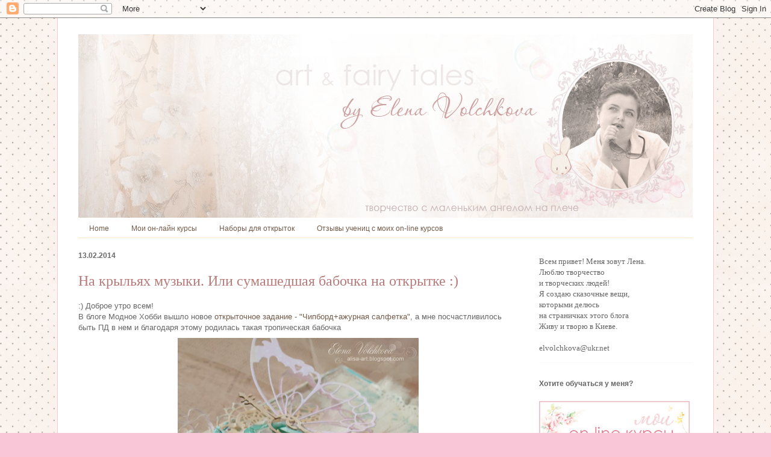

--- FILE ---
content_type: text/html; charset=UTF-8
request_url: https://alisa-art.blogspot.com/2014/02/blog-post_13.html
body_size: 29555
content:
<!DOCTYPE html>
<html class='v2' dir='ltr' xmlns='http://www.w3.org/1999/xhtml' xmlns:b='http://www.google.com/2005/gml/b' xmlns:data='http://www.google.com/2005/gml/data' xmlns:expr='http://www.google.com/2005/gml/expr'>
<head>
<link href='https://www.blogger.com/static/v1/widgets/335934321-css_bundle_v2.css' rel='stylesheet' type='text/css'/>
<meta content='width=1100' name='viewport'/>
<meta content='text/html; charset=UTF-8' http-equiv='Content-Type'/>
<meta content='blogger' name='generator'/>
<link href='https://alisa-art.blogspot.com/favicon.ico' rel='icon' type='image/x-icon'/>
<link href='http://alisa-art.blogspot.com/2014/02/blog-post_13.html' rel='canonical'/>
<link rel="alternate" type="application/atom+xml" title="Сказочный мир Алисы - Atom" href="https://alisa-art.blogspot.com/feeds/posts/default" />
<link rel="alternate" type="application/rss+xml" title="Сказочный мир Алисы - RSS" href="https://alisa-art.blogspot.com/feeds/posts/default?alt=rss" />
<link rel="service.post" type="application/atom+xml" title="Сказочный мир Алисы - Atom" href="https://www.blogger.com/feeds/6333343631874223794/posts/default" />

<link rel="alternate" type="application/atom+xml" title="Сказочный мир Алисы - Atom" href="https://alisa-art.blogspot.com/feeds/4025216798726351999/comments/default" />
<!--Can't find substitution for tag [blog.ieCssRetrofitLinks]-->
<link href='https://blogger.googleusercontent.com/img/b/R29vZ2xl/AVvXsEgeBY0wnWC_2SDRxpc963w1yBzd59ICuRH3ABxxs-IZS1MoYm8fv3ZWfkMHXzD-qPA-NG94ObVv-h0Mmm9hh9ecpTZOKuoIH1eWTDCUZn7xtE8m5oJouaix22U99ka_7nXVDW5sKpqEYyHy/s1600/IMG_4943.jpg' rel='image_src'/>
<meta content='http://alisa-art.blogspot.com/2014/02/blog-post_13.html' property='og:url'/>
<meta content='На крыльях музыки. Или сумашедшая бабочка на открытке :)' property='og:title'/>
<meta content=' :) Доброе утро всем!  В блоге Модное Хобби вышло новое открыточное задание - &quot;Чипборд+ажурная салфетка&quot; , а мне посчастливилось быть ПД в н...' property='og:description'/>
<meta content='https://blogger.googleusercontent.com/img/b/R29vZ2xl/AVvXsEgeBY0wnWC_2SDRxpc963w1yBzd59ICuRH3ABxxs-IZS1MoYm8fv3ZWfkMHXzD-qPA-NG94ObVv-h0Mmm9hh9ecpTZOKuoIH1eWTDCUZn7xtE8m5oJouaix22U99ka_7nXVDW5sKpqEYyHy/w1200-h630-p-k-no-nu/IMG_4943.jpg' property='og:image'/>
<title>Сказочный мир Алисы: На крыльях музыки. Или сумашедшая бабочка на открытке :)</title>
<style id='page-skin-1' type='text/css'><!--
/*
-----------------------------------------------
Blogger Template Style
Name:     Ethereal
Designer: Jason Morrow
URL:      jasonmorrow.etsy.com
----------------------------------------------- */
/* Content
----------------------------------------------- */
body {
font: normal normal 13px Arial, Tahoma, Helvetica, FreeSans, sans-serif;
color: #666666;
background: #f8c6d7 url(//2.bp.blogspot.com/-n_VxspKeYtk/U5sNJieaNdI/AAAAAAAAMU0/aDFfyh-_svc/s0/%25D0%25B3%25D0%25BE%25D1%2580%25D0%25BE%25D1%2585.png) repeat scroll top left;
}
html body .content-outer {
min-width: 0;
max-width: 100%;
width: 100%;
}
a:link {
text-decoration: none;
color: #735a49;
}
a:visited {
text-decoration: none;
color: #b87b7b;
}
a:hover {
text-decoration: underline;
color: #7f5b60;
}
.main-inner {
padding-top: 15px;
}
.body-fauxcolumn-outer {
background: transparent none repeat-x scroll top center;
}
.content-fauxcolumns .fauxcolumn-inner {
background: #ffffff none repeat-x scroll top left;
border-left: 1px solid #f6c9d5;
border-right: 1px solid #f6c9d5;
}
/* Flexible Background
----------------------------------------------- */
.content-fauxcolumn-outer .fauxborder-left {
width: 100%;
padding-left: 0;
margin-left: -0;
background-color: transparent;
background-image: none;
background-repeat: no-repeat;
background-position: left top;
}
.content-fauxcolumn-outer .fauxborder-right {
margin-right: -0;
width: 0;
background-color: transparent;
background-image: none;
background-repeat: no-repeat;
background-position: right top;
}
/* Columns
----------------------------------------------- */
.content-inner {
padding: 0;
}
/* Header
----------------------------------------------- */
.header-inner {
padding: 27px 0 3px;
}
.header-inner .section {
margin: 0 35px;
}
.Header h1 {
font: normal normal 60px Times, 'Times New Roman', FreeSerif, serif;
color: #ff75cd;
}
.Header h1 a {
color: #ff75cd;
}
.Header .description {
font-size: 115%;
color: #666666;
}
.header-inner .Header .titlewrapper,
.header-inner .Header .descriptionwrapper {
padding-left: 0;
padding-right: 0;
margin-bottom: 0;
}
/* Tabs
----------------------------------------------- */
.tabs-outer {
position: relative;
background: transparent;
}
.tabs-cap-top, .tabs-cap-bottom {
position: absolute;
width: 100%;
}
.tabs-cap-bottom {
bottom: 0;
}
.tabs-inner {
padding: 0;
}
.tabs-inner .section {
margin: 0 35px;
}
*+html body .tabs-inner .widget li {
padding: 1px;
}
.PageList {
border-bottom: 1px solid #fce5cd;
}
.tabs-inner .widget li.selected a,
.tabs-inner .widget li a:hover {
position: relative;
-moz-border-radius-topleft: 5px;
-moz-border-radius-topright: 5px;
-webkit-border-top-left-radius: 5px;
-webkit-border-top-right-radius: 5px;
-goog-ms-border-top-left-radius: 5px;
-goog-ms-border-top-right-radius: 5px;
border-top-left-radius: 5px;
border-top-right-radius: 5px;
background: transparent none ;
color: #735a49;
}
.tabs-inner .widget li a {
display: inline-block;
margin: 0;
margin-right: 1px;
padding: .65em 1.5em;
font: normal normal 12px Arial, Tahoma, Helvetica, FreeSans, sans-serif;
color: #735a49;
background-color: transparent;
-moz-border-radius-topleft: 5px;
-moz-border-radius-topright: 5px;
-webkit-border-top-left-radius: 5px;
-webkit-border-top-right-radius: 5px;
-goog-ms-border-top-left-radius: 5px;
-goog-ms-border-top-right-radius: 5px;
border-top-left-radius: 5px;
border-top-right-radius: 5px;
}
/* Headings
----------------------------------------------- */
h2 {
font: normal bold 12px Verdana, Geneva, sans-serif;
color: #666666;
}
/* Widgets
----------------------------------------------- */
.main-inner .column-left-inner {
padding: 0 0 0 20px;
}
.main-inner .column-left-inner .section {
margin-right: 0;
}
.main-inner .column-right-inner {
padding: 0 20px 0 0;
}
.main-inner .column-right-inner .section {
margin-left: 0;
}
.main-inner .section {
padding: 0;
}
.main-inner .widget {
padding: 0 0 15px;
margin: 20px 0;
border-bottom: 1px solid #f9f9f9;
}
.main-inner .widget h2 {
margin: 0;
padding: .6em 0 .5em;
}
.footer-inner .widget h2 {
padding: 0 0 .4em;
}
.main-inner .widget h2 + div, .footer-inner .widget h2 + div {
padding-top: 15px;
}
.main-inner .widget .widget-content {
margin: 0;
padding: 15px 0 0;
}
.main-inner .widget ul, .main-inner .widget #ArchiveList ul.flat {
margin: -15px -15px -15px;
padding: 0;
list-style: none;
}
.main-inner .sidebar .widget h2 {
border-bottom: 1px solid transparent;
}
.main-inner .widget #ArchiveList {
margin: -15px 0 0;
}
.main-inner .widget ul li, .main-inner .widget #ArchiveList ul.flat li {
padding: .5em 15px;
text-indent: 0;
}
.main-inner .widget #ArchiveList ul li {
padding-top: .25em;
padding-bottom: .25em;
}
.main-inner .widget ul li:first-child, .main-inner .widget #ArchiveList ul.flat li:first-child {
border-top: none;
}
.main-inner .widget ul li:last-child, .main-inner .widget #ArchiveList ul.flat li:last-child {
border-bottom: none;
}
.main-inner .widget .post-body ul {
padding: 0 2.5em;
margin: .5em 0;
list-style: disc;
}
.main-inner .widget .post-body ul li {
padding: 0.25em 0;
margin-bottom: .25em;
color: #666666;
border: none;
}
.footer-inner .widget ul {
padding: 0;
list-style: none;
}
.widget .zippy {
color: #666666;
}
/* Posts
----------------------------------------------- */
.main.section {
margin: 0 20px;
}
body .main-inner .Blog {
padding: 0;
background-color: transparent;
border: none;
}
.main-inner .widget h2.date-header {
border-bottom: 1px solid transparent;
}
.date-outer {
position: relative;
margin: 15px 0 20px;
}
.date-outer:first-child {
margin-top: 0;
}
.date-posts {
clear: both;
}
.post-outer, .inline-ad {
border-bottom: 1px solid #f9f9f9;
padding: 30px 0;
}
.post-outer {
padding-bottom: 10px;
}
.post-outer:first-child {
padding-top: 0;
border-top: none;
}
.post-outer:last-child, .inline-ad:last-child {
border-bottom: none;
}
.post-body img {
padding: 8px;
}
h3.post-title, h4 {
font: normal normal 24px Times, Times New Roman, serif;
color: #b87b7b;
}
h3.post-title a {
font: normal normal 24px Times, Times New Roman, serif;
color: #b87b7b;
text-decoration: none;
}
h3.post-title a:hover {
color: #7f5b60;
text-decoration: underline;
}
.post-header {
margin: 0 0 1.5em;
}
.post-body {
line-height: 1.4;
}
.post-footer {
margin: 1.5em 0 0;
}
#blog-pager {
padding: 15px;
}
.blog-feeds, .post-feeds {
margin: 1em 0;
text-align: center;
}
.post-outer .comments {
margin-top: 2em;
}
/* Comments
----------------------------------------------- */
.comments .comments-content .icon.blog-author {
background-repeat: no-repeat;
background-image: url([data-uri]);
}
.comments .comments-content .loadmore a {
background: #ffffff none repeat-x scroll top left;
}
.comments .comments-content .loadmore a {
border-top: 1px solid transparent;
border-bottom: 1px solid transparent;
}
.comments .comment-thread.inline-thread {
background: #ffffff none repeat-x scroll top left;
}
.comments .continue {
border-top: 2px solid transparent;
}
/* Footer
----------------------------------------------- */
.footer-inner {
padding: 30px 0;
overflow: hidden;
}
/* Mobile
----------------------------------------------- */
body.mobile  {
background-size: auto
}
.mobile .body-fauxcolumn-outer {
background: ;
}
.mobile .content-fauxcolumns .fauxcolumn-inner {
opacity: 0.75;
}
.mobile .content-fauxcolumn-outer .fauxborder-right {
margin-right: 0;
}
.mobile-link-button {
background-color: transparent;
}
.mobile-link-button a:link, .mobile-link-button a:visited {
color: #735a49;
}
.mobile-index-contents {
color: #444444;
}
.mobile .body-fauxcolumn-outer {
background-size: 100% auto;
}
.mobile .mobile-date-outer {
border-bottom: transparent;
}
.mobile .PageList {
border-bottom: none;
}
.mobile .tabs-inner .section {
margin: 0;
}
.mobile .tabs-inner .PageList .widget-content {
background: transparent none;
color: #735a49;
}
.mobile .tabs-inner .PageList .widget-content .pagelist-arrow {
border-left: 1px solid #735a49;
}
.mobile .footer-inner {
overflow: visible;
}
body.mobile .AdSense {
margin: 0 -10px;
}

--></style>
<style id='template-skin-1' type='text/css'><!--
body {
min-width: 1090px;
}
.content-outer, .content-fauxcolumn-outer, .region-inner {
min-width: 1090px;
max-width: 1090px;
_width: 1090px;
}
.main-inner .columns {
padding-left: 0px;
padding-right: 290px;
}
.main-inner .fauxcolumn-center-outer {
left: 0px;
right: 290px;
/* IE6 does not respect left and right together */
_width: expression(this.parentNode.offsetWidth -
parseInt("0px") -
parseInt("290px") + 'px');
}
.main-inner .fauxcolumn-left-outer {
width: 0px;
}
.main-inner .fauxcolumn-right-outer {
width: 290px;
}
.main-inner .column-left-outer {
width: 0px;
right: 100%;
margin-left: -0px;
}
.main-inner .column-right-outer {
width: 290px;
margin-right: -290px;
}
#layout {
min-width: 0;
}
#layout .content-outer {
min-width: 0;
width: 800px;
}
#layout .region-inner {
min-width: 0;
width: auto;
}
--></style>
<script type='text/javascript'>
        (function(i,s,o,g,r,a,m){i['GoogleAnalyticsObject']=r;i[r]=i[r]||function(){
        (i[r].q=i[r].q||[]).push(arguments)},i[r].l=1*new Date();a=s.createElement(o),
        m=s.getElementsByTagName(o)[0];a.async=1;a.src=g;m.parentNode.insertBefore(a,m)
        })(window,document,'script','https://www.google-analytics.com/analytics.js','ga');
        ga('create', 'UA-73375426-1', 'auto', 'blogger');
        ga('blogger.send', 'pageview');
      </script>
<link href='https://www.blogger.com/dyn-css/authorization.css?targetBlogID=6333343631874223794&amp;zx=cb04b0cb-915c-43e0-a170-17e07876a5c9' media='none' onload='if(media!=&#39;all&#39;)media=&#39;all&#39;' rel='stylesheet'/><noscript><link href='https://www.blogger.com/dyn-css/authorization.css?targetBlogID=6333343631874223794&amp;zx=cb04b0cb-915c-43e0-a170-17e07876a5c9' rel='stylesheet'/></noscript>
<meta name='google-adsense-platform-account' content='ca-host-pub-1556223355139109'/>
<meta name='google-adsense-platform-domain' content='blogspot.com'/>

</head>
<body class='loading variant-leaves1'>
<!-- Yandex.Metrika counter -->
<script type='text/javascript'>
    (function (d, w, c) {
        (w[c] = w[c] || []).push(function() {
            try {
                w.yaCounter35154035 = new Ya.Metrika({
                    id:35154035,
                    clickmap:true,
                    trackLinks:true,
                    accurateTrackBounce:true,
                    webvisor:true,
                    trackHash:true
                });
            } catch(e) { }
        });

        var n = d.getElementsByTagName("script")[0],
            s = d.createElement("script"),
            f = function () { n.parentNode.insertBefore(s, n); };
        s.type = "text/javascript";
        s.async = true;
        s.src = "https://mc.yandex.ru/metrika/watch.js";

        if (w.opera == "[object Opera]") {
            d.addEventListener("DOMContentLoaded", f, false);
        } else { f(); }
    })(document, window, "yandex_metrika_callbacks");
</script>
<!-- /Yandex.Metrika counter -->
<div class='navbar section' id='navbar' name='Панель навигации'><div class='widget Navbar' data-version='1' id='Navbar1'><script type="text/javascript">
    function setAttributeOnload(object, attribute, val) {
      if(window.addEventListener) {
        window.addEventListener('load',
          function(){ object[attribute] = val; }, false);
      } else {
        window.attachEvent('onload', function(){ object[attribute] = val; });
      }
    }
  </script>
<div id="navbar-iframe-container"></div>
<script type="text/javascript" src="https://apis.google.com/js/platform.js"></script>
<script type="text/javascript">
      gapi.load("gapi.iframes:gapi.iframes.style.bubble", function() {
        if (gapi.iframes && gapi.iframes.getContext) {
          gapi.iframes.getContext().openChild({
              url: 'https://www.blogger.com/navbar/6333343631874223794?po\x3d4025216798726351999\x26origin\x3dhttps://alisa-art.blogspot.com',
              where: document.getElementById("navbar-iframe-container"),
              id: "navbar-iframe"
          });
        }
      });
    </script><script type="text/javascript">
(function() {
var script = document.createElement('script');
script.type = 'text/javascript';
script.src = '//pagead2.googlesyndication.com/pagead/js/google_top_exp.js';
var head = document.getElementsByTagName('head')[0];
if (head) {
head.appendChild(script);
}})();
</script>
</div></div>
<div class='body-fauxcolumns'>
<div class='fauxcolumn-outer body-fauxcolumn-outer'>
<div class='cap-top'>
<div class='cap-left'></div>
<div class='cap-right'></div>
</div>
<div class='fauxborder-left'>
<div class='fauxborder-right'></div>
<div class='fauxcolumn-inner'>
</div>
</div>
<div class='cap-bottom'>
<div class='cap-left'></div>
<div class='cap-right'></div>
</div>
</div>
</div>
<div class='content'>
<div class='content-fauxcolumns'>
<div class='fauxcolumn-outer content-fauxcolumn-outer'>
<div class='cap-top'>
<div class='cap-left'></div>
<div class='cap-right'></div>
</div>
<div class='fauxborder-left'>
<div class='fauxborder-right'></div>
<div class='fauxcolumn-inner'>
</div>
</div>
<div class='cap-bottom'>
<div class='cap-left'></div>
<div class='cap-right'></div>
</div>
</div>
</div>
<div class='content-outer'>
<div class='content-cap-top cap-top'>
<div class='cap-left'></div>
<div class='cap-right'></div>
</div>
<div class='fauxborder-left content-fauxborder-left'>
<div class='fauxborder-right content-fauxborder-right'></div>
<div class='content-inner'>
<header>
<div class='header-outer'>
<div class='header-cap-top cap-top'>
<div class='cap-left'></div>
<div class='cap-right'></div>
</div>
<div class='fauxborder-left header-fauxborder-left'>
<div class='fauxborder-right header-fauxborder-right'></div>
<div class='region-inner header-inner'>
<div class='header section' id='header' name='Заголовок'><div class='widget Header' data-version='1' id='Header1'>
<div id='header-inner'>
<a href='https://alisa-art.blogspot.com/' style='display: block'>
<img alt='Сказочный мир Алисы' height='305px; ' id='Header1_headerimg' src='https://blogger.googleusercontent.com/img/b/R29vZ2xl/AVvXsEhThe5L9VSujMNijQ4BdEvSF1O9HkNmbukEqBsxEChBbXYrFuu1B3yRQH5P_hAj_5vjH3MNE-2DNgX1trleMgJks2XoMrPfSGFVDUIYtR_LpCEmBxTwRORfBj6FYBn5S2zs7kqsIQ6qVKMk/s1600/%25D0%25A8%25D0%25B0%25D0%25BF%25D0%25BA%25D0%25B0+%25D0%25B1%25D0%25BB%25D0%25BE%25D0%25B3%25D0%25B05.png' style='display: block' width='1050px; '/>
</a>
</div>
</div></div>
</div>
</div>
<div class='header-cap-bottom cap-bottom'>
<div class='cap-left'></div>
<div class='cap-right'></div>
</div>
</div>
</header>
<div class='tabs-outer'>
<div class='tabs-cap-top cap-top'>
<div class='cap-left'></div>
<div class='cap-right'></div>
</div>
<div class='fauxborder-left tabs-fauxborder-left'>
<div class='fauxborder-right tabs-fauxborder-right'></div>
<div class='region-inner tabs-inner'>
<div class='tabs section' id='crosscol' name='Поперечный столбец'><div class='widget PageList' data-version='1' id='PageList1'>
<h2>Страницы</h2>
<div class='widget-content'>
<ul>
<li>
<a href='http://alisa-art.blogspot.com/'>Home</a>
</li>
<li>
<a href='http://alisa-art.blogspot.com/p/blog-page_12.html'>Мои он-лайн курсы</a>
</li>
<li>
<a href='http://alisa-art.blogspot.com/p/blog-page_75.html'>Наборы для открыток </a>
</li>
<li>
<a href='http://alisa-art.blogspot.com/p/on-line.html'>Отзывы учениц с моих on-line курсов</a>
</li>
</ul>
<div class='clear'></div>
</div>
</div></div>
<div class='tabs no-items section' id='crosscol-overflow' name='Cross-Column 2'></div>
</div>
</div>
<div class='tabs-cap-bottom cap-bottom'>
<div class='cap-left'></div>
<div class='cap-right'></div>
</div>
</div>
<div class='main-outer'>
<div class='main-cap-top cap-top'>
<div class='cap-left'></div>
<div class='cap-right'></div>
</div>
<div class='fauxborder-left main-fauxborder-left'>
<div class='fauxborder-right main-fauxborder-right'></div>
<div class='region-inner main-inner'>
<div class='columns fauxcolumns'>
<div class='fauxcolumn-outer fauxcolumn-center-outer'>
<div class='cap-top'>
<div class='cap-left'></div>
<div class='cap-right'></div>
</div>
<div class='fauxborder-left'>
<div class='fauxborder-right'></div>
<div class='fauxcolumn-inner'>
</div>
</div>
<div class='cap-bottom'>
<div class='cap-left'></div>
<div class='cap-right'></div>
</div>
</div>
<div class='fauxcolumn-outer fauxcolumn-left-outer'>
<div class='cap-top'>
<div class='cap-left'></div>
<div class='cap-right'></div>
</div>
<div class='fauxborder-left'>
<div class='fauxborder-right'></div>
<div class='fauxcolumn-inner'>
</div>
</div>
<div class='cap-bottom'>
<div class='cap-left'></div>
<div class='cap-right'></div>
</div>
</div>
<div class='fauxcolumn-outer fauxcolumn-right-outer'>
<div class='cap-top'>
<div class='cap-left'></div>
<div class='cap-right'></div>
</div>
<div class='fauxborder-left'>
<div class='fauxborder-right'></div>
<div class='fauxcolumn-inner'>
</div>
</div>
<div class='cap-bottom'>
<div class='cap-left'></div>
<div class='cap-right'></div>
</div>
</div>
<!-- corrects IE6 width calculation -->
<div class='columns-inner'>
<div class='column-center-outer'>
<div class='column-center-inner'>
<div class='main section' id='main' name='Основной'><div class='widget Blog' data-version='1' id='Blog1'>
<div class='blog-posts hfeed'>
<!--Can't find substitution for tag [defaultAdStart]-->

          <div class="date-outer">
        
<h2 class='date-header'><span>13.02.2014</span></h2>

          <div class="date-posts">
        
<div class='post-outer'>
<div class='post hentry'>
<a name='4025216798726351999'></a>
<h3 class='post-title entry-title'>
На крыльях музыки. Или сумашедшая бабочка на открытке :)
</h3>
<div class='post-header'>
<div class='post-header-line-1'></div>
</div>
<div class='post-body entry-content' id='post-body-4025216798726351999'>
<div dir="ltr" style="text-align: left;" trbidi="on">
:) Доброе утро всем!<br />
В блоге Модное Хобби вышло новое <a href="http://modnoe-hobby.blogspot.com/2014/02/5.html" target="_blank">открыточное задание - "Чипборд+ажурная салфетка"</a>, а мне посчастливилось быть ПД в нем и благодаря этому родилась такая тропическая бабочка<br />
<div class="separator" style="clear: both; text-align: center;">
<a href="https://blogger.googleusercontent.com/img/b/R29vZ2xl/AVvXsEgeBY0wnWC_2SDRxpc963w1yBzd59ICuRH3ABxxs-IZS1MoYm8fv3ZWfkMHXzD-qPA-NG94ObVv-h0Mmm9hh9ecpTZOKuoIH1eWTDCUZn7xtE8m5oJouaix22U99ka_7nXVDW5sKpqEYyHy/s1600/IMG_4943.jpg" imageanchor="1" style="margin-left: 1em; margin-right: 1em;"><img border="0" height="300" src="https://blogger.googleusercontent.com/img/b/R29vZ2xl/AVvXsEgeBY0wnWC_2SDRxpc963w1yBzd59ICuRH3ABxxs-IZS1MoYm8fv3ZWfkMHXzD-qPA-NG94ObVv-h0Mmm9hh9ecpTZOKuoIH1eWTDCUZn7xtE8m5oJouaix22U99ka_7nXVDW5sKpqEYyHy/s1600/IMG_4943.jpg" width="400" /></a></div>
<br />
<a name="more"></a>Главным элементом открытки (хоть его почти не видно на фото) есть бумага ручной работы, обожаю ее! С волокнами, тонкая или плотная, чудо! Вот тут она создает многослойность, которую мы все любим!<br />
<br />
Кроме цветов, фатина, кусочков хлопка и 
много-много красивой бумаги есть еще сама бабочка и&nbsp; скрипочка (чипборд Wycinanka). Бабочку эту заказывала, думала, что она крупнее моей мелкой, но не предполагала даже, что она такая огромная! Открыла пакет и обалдела, даже первые мысли были сразу ее отдать-продать-подарить. Но это быстро прошло :) теперь бабочку люблю очень-очень! И никому не отдам ;) разве что вырезать парочку могу по вашей просьбе.<br />
<div class="separator" style="clear: both; text-align: center;">
<a href="https://blogger.googleusercontent.com/img/b/R29vZ2xl/AVvXsEhgwricvBaOhP6W4gzvckPvvUexphyS81NQ-d7F9KVBbfSQcMA74R6_H3VWzvVFHKT5wKChpv6cuuLIZuFf6SKaWI7M9_hj35HkmOM7ITU1UnEG83jAuaxn6TEDqEcLZQ21NOy3xYkXzlzD/s1600/IMG_4938.jpg" imageanchor="1" style="margin-left: 1em; margin-right: 1em;"><img border="0" height="303" src="https://blogger.googleusercontent.com/img/b/R29vZ2xl/AVvXsEhgwricvBaOhP6W4gzvckPvvUexphyS81NQ-d7F9KVBbfSQcMA74R6_H3VWzvVFHKT5wKChpv6cuuLIZuFf6SKaWI7M9_hj35HkmOM7ITU1UnEG83jAuaxn6TEDqEcLZQ21NOy3xYkXzlzD/s1600/IMG_4938.jpg" width="400" /></a></div>
<br />
<div class="separator" style="clear: both; text-align: center;">
<a href="https://blogger.googleusercontent.com/img/b/R29vZ2xl/AVvXsEgsx2vVrhXtTZ2zMcxTt-cNoTxMghdlN2gblmsbNYNMS23l7CF8DplIXElNsRXTVJNyoYrFBnUYlNhRTHhty4O4bmLOjg5AkfAHrzsj09joDA1dh9cFKUo-1rmGXDaKeoxF3iIRSALH9yOp/s1600/IMG_4953.jpg" imageanchor="1" style="margin-left: 1em; margin-right: 1em;"><img border="0" height="266" src="https://blogger.googleusercontent.com/img/b/R29vZ2xl/AVvXsEgsx2vVrhXtTZ2zMcxTt-cNoTxMghdlN2gblmsbNYNMS23l7CF8DplIXElNsRXTVJNyoYrFBnUYlNhRTHhty4O4bmLOjg5AkfAHrzsj09joDA1dh9cFKUo-1rmGXDaKeoxF3iIRSALH9yOp/s1600/IMG_4953.jpg" width="400" /></a></div>
<br />
<div class="separator" style="clear: both; text-align: center;">
<a href="https://blogger.googleusercontent.com/img/b/R29vZ2xl/AVvXsEh2lkld4KwPmSef_FtE4hkB67tcioEKmW5DJ136joFZOsR8pRa7PV5WJ3UuAI7BGlZOWISqMAVFAt5Y5xZAH6I49K4kPtFq0g3LG_wsX5sbA6ts5ubZB5th7pu5WbgVHMKYOv2983nEZJVw/s1600/IMG_4956.jpg" imageanchor="1" style="margin-left: 1em; margin-right: 1em;"><img border="0" height="307" src="https://blogger.googleusercontent.com/img/b/R29vZ2xl/AVvXsEh2lkld4KwPmSef_FtE4hkB67tcioEKmW5DJ136joFZOsR8pRa7PV5WJ3UuAI7BGlZOWISqMAVFAt5Y5xZAH6I49K4kPtFq0g3LG_wsX5sbA6ts5ubZB5th7pu5WbgVHMKYOv2983nEZJVw/s1600/IMG_4956.jpg" width="400" /></a></div>
<br />
<div class="separator" style="clear: both; text-align: center;">
<a href="https://blogger.googleusercontent.com/img/b/R29vZ2xl/AVvXsEjMIdEBHUMEk6WOlmCqp8ReU-abZQ8bppatptH45WM-MWOYhyphenhyphenVGiPzMn4YVBxszR9c0ygDMe6s5EJGrY6A5jIRnSKfK_eKpqs82k3JHDjuBwgZMr9lfrJXGbDKvfD3WmwSEdt3TU_YRdF04/s1600/IMG_4960.jpg" imageanchor="1" style="margin-left: 1em; margin-right: 1em;"><img border="0" height="287" src="https://blogger.googleusercontent.com/img/b/R29vZ2xl/AVvXsEjMIdEBHUMEk6WOlmCqp8ReU-abZQ8bppatptH45WM-MWOYhyphenhyphenVGiPzMn4YVBxszR9c0ygDMe6s5EJGrY6A5jIRnSKfK_eKpqs82k3JHDjuBwgZMr9lfrJXGbDKvfD3WmwSEdt3TU_YRdF04/s1600/IMG_4960.jpg" width="400" /></a></div>
Заходите участвовать к девочкам <a href="http://modnoe-hobby.blogspot.com/2014/02/5.html" target="_blank">в Модное Хобби</a><br />
<div style="text-align: center;">
&nbsp;<a href="https://blogger.googleusercontent.com/img/b/R29vZ2xl/AVvXsEgrO_ktkm35vat_SV_ITv5sWPgR8kaRJRXoqAmhVSAnHYHvrPPwuqo5h7UwnYMFouZZUSycuDyQJ2vBiCrYMhpzNfEeCcWGF9MxxmaCt_QhqOgM6JcJgkcjAvNyE3lyO1scphx_NZ5BekKH/s1600/card5.jpg" style="margin-left: 1em; margin-right: 1em;"><img border="0" height="199" src="https://blogger.googleusercontent.com/img/b/R29vZ2xl/AVvXsEgrO_ktkm35vat_SV_ITv5sWPgR8kaRJRXoqAmhVSAnHYHvrPPwuqo5h7UwnYMFouZZUSycuDyQJ2vBiCrYMhpzNfEeCcWGF9MxxmaCt_QhqOgM6JcJgkcjAvNyE3lyO1scphx_NZ5BekKH/s1600/card5.jpg" width="200" /></a></div>
<br />
А я вдохновлена палитрой от Скрапоголиков, <a href="http://scrapogoliki-shop.blogspot.ru/2014/02/41_11.html" target="_blank">Задание 41 "Сады цветут"</a>.<br />
<div class="separator" style="clear: both; text-align: center;">
<a href="https://blogger.googleusercontent.com/img/b/R29vZ2xl/AVvXsEhN58To0jr4XmDGNQxLOIdEHEfPmjmGXBKMYMD4v5mzRH3Mcj-HVz4bDoVnTVlhbFcfrq693GuRhycj3p2qBBgL2nNlPjXYSUO_j7TDAfARflZbYO0ovqzF_ch_291AYwFkmyRqeRqeVIE/s1600/challenge41.jpg" imageanchor="1" style="margin-left: 1em; margin-right: 1em;"><img border="0" height="200" src="https://blogger.googleusercontent.com/img/b/R29vZ2xl/AVvXsEhN58To0jr4XmDGNQxLOIdEHEfPmjmGXBKMYMD4v5mzRH3Mcj-HVz4bDoVnTVlhbFcfrq693GuRhycj3p2qBBgL2nNlPjXYSUO_j7TDAfARflZbYO0ovqzF_ch_291AYwFkmyRqeRqeVIE/s1600/challenge41.jpg" width="151" /></a></div>
и опять "<a href="http://free-works.blogspot.ru/2014/01/blog-post_20.html" target="_blank">Многослойность</a>" от Свободного творчества. Люблю ее.<br />
<div class="separator" style="clear: both; text-align: center;">
<a href="http://s005.radikal.ru/i209/1401/d2/9c3f8a51b2ba.jpg" imageanchor="1" style="margin-left: 1em; margin-right: 1em;"><img border="0" height="200" src="https://lh3.googleusercontent.com/blogger_img_proxy/AEn0k_ugCW4oYeW1jjA-RAo3t_F4VGluBHlI58Ar7rN27qx_unKXDzN_sw1rng5DqKe8m7wen46svbVYWxIo_Wp7W06fFzv7nXntrvGhnGqNJ33iSFiypS0OfQ=s0-d" width="149"></a></div>
</div>
<div style='clear: both;'></div>
</div>
<div class='post-footer'>
<div class='post-footer-line post-footer-line-1'><span class='post-author vcard'>
Автор:
<span class='fn'>Elena Volchkova</span>
</span>
<span class='post-timestamp'>
на
<a class='timestamp-link' href='https://alisa-art.blogspot.com/2014/02/blog-post_13.html' rel='bookmark' title='permanent link'><abbr class='published' title='2014-02-13T07:17:00+02:00'>07:17</abbr></a>
</span>
<span class='post-comment-link'>
</span>
<span class='post-icons'>
<span class='item-control blog-admin pid-1646172415'>
<a href='https://www.blogger.com/post-edit.g?blogID=6333343631874223794&postID=4025216798726351999&from=pencil' title='Изменить сообщение'>
<img alt='' class='icon-action' height='18' src='https://resources.blogblog.com/img/icon18_edit_allbkg.gif' width='18'/>
</a>
</span>
</span>
<div class='post-share-buttons goog-inline-block'>
<a class='goog-inline-block share-button sb-email' href='https://www.blogger.com/share-post.g?blogID=6333343631874223794&postID=4025216798726351999&target=email' target='_blank' title='Отправить по электронной почте'><span class='share-button-link-text'>Отправить по электронной почте</span></a><a class='goog-inline-block share-button sb-blog' href='https://www.blogger.com/share-post.g?blogID=6333343631874223794&postID=4025216798726351999&target=blog' onclick='window.open(this.href, "_blank", "height=270,width=475"); return false;' target='_blank' title='Написать об этом в блоге'><span class='share-button-link-text'>Написать об этом в блоге</span></a><a class='goog-inline-block share-button sb-twitter' href='https://www.blogger.com/share-post.g?blogID=6333343631874223794&postID=4025216798726351999&target=twitter' target='_blank' title='Поделиться в X'><span class='share-button-link-text'>Поделиться в X</span></a><a class='goog-inline-block share-button sb-facebook' href='https://www.blogger.com/share-post.g?blogID=6333343631874223794&postID=4025216798726351999&target=facebook' onclick='window.open(this.href, "_blank", "height=430,width=640"); return false;' target='_blank' title='Опубликовать в Facebook'><span class='share-button-link-text'>Опубликовать в Facebook</span></a><a class='goog-inline-block share-button sb-pinterest' href='https://www.blogger.com/share-post.g?blogID=6333343631874223794&postID=4025216798726351999&target=pinterest' target='_blank' title='Поделиться в Pinterest'><span class='share-button-link-text'>Поделиться в Pinterest</span></a>
</div>
</div>
<div class='post-footer-line post-footer-line-2'><span class='post-labels'>
Ярлыки:
<a href='https://alisa-art.blogspot.com/search/label/%D0%BE%D1%82%D0%BA%D1%80%D1%8B%D1%82%D0%BA%D0%B8' rel='tag'>открытки</a>
</span>
</div>
<div class='post-footer-line post-footer-line-3'><span class='post-location'>
</span>
</div>
</div>
</div>
<div class='comments' id='comments'>
<a name='comments'></a>
<h4>43 комментария:</h4>
<div class='comments-content'>
<script async='async' src='' type='text/javascript'></script>
<script type='text/javascript'>
    (function() {
      var items = null;
      var msgs = null;
      var config = {};

// <![CDATA[
      var cursor = null;
      if (items && items.length > 0) {
        cursor = parseInt(items[items.length - 1].timestamp) + 1;
      }

      var bodyFromEntry = function(entry) {
        var text = (entry &&
                    ((entry.content && entry.content.$t) ||
                     (entry.summary && entry.summary.$t))) ||
            '';
        if (entry && entry.gd$extendedProperty) {
          for (var k in entry.gd$extendedProperty) {
            if (entry.gd$extendedProperty[k].name == 'blogger.contentRemoved') {
              return '<span class="deleted-comment">' + text + '</span>';
            }
          }
        }
        return text;
      }

      var parse = function(data) {
        cursor = null;
        var comments = [];
        if (data && data.feed && data.feed.entry) {
          for (var i = 0, entry; entry = data.feed.entry[i]; i++) {
            var comment = {};
            // comment ID, parsed out of the original id format
            var id = /blog-(\d+).post-(\d+)/.exec(entry.id.$t);
            comment.id = id ? id[2] : null;
            comment.body = bodyFromEntry(entry);
            comment.timestamp = Date.parse(entry.published.$t) + '';
            if (entry.author && entry.author.constructor === Array) {
              var auth = entry.author[0];
              if (auth) {
                comment.author = {
                  name: (auth.name ? auth.name.$t : undefined),
                  profileUrl: (auth.uri ? auth.uri.$t : undefined),
                  avatarUrl: (auth.gd$image ? auth.gd$image.src : undefined)
                };
              }
            }
            if (entry.link) {
              if (entry.link[2]) {
                comment.link = comment.permalink = entry.link[2].href;
              }
              if (entry.link[3]) {
                var pid = /.*comments\/default\/(\d+)\?.*/.exec(entry.link[3].href);
                if (pid && pid[1]) {
                  comment.parentId = pid[1];
                }
              }
            }
            comment.deleteclass = 'item-control blog-admin';
            if (entry.gd$extendedProperty) {
              for (var k in entry.gd$extendedProperty) {
                if (entry.gd$extendedProperty[k].name == 'blogger.itemClass') {
                  comment.deleteclass += ' ' + entry.gd$extendedProperty[k].value;
                } else if (entry.gd$extendedProperty[k].name == 'blogger.displayTime') {
                  comment.displayTime = entry.gd$extendedProperty[k].value;
                }
              }
            }
            comments.push(comment);
          }
        }
        return comments;
      };

      var paginator = function(callback) {
        if (hasMore()) {
          var url = config.feed + '?alt=json&v=2&orderby=published&reverse=false&max-results=50';
          if (cursor) {
            url += '&published-min=' + new Date(cursor).toISOString();
          }
          window.bloggercomments = function(data) {
            var parsed = parse(data);
            cursor = parsed.length < 50 ? null
                : parseInt(parsed[parsed.length - 1].timestamp) + 1
            callback(parsed);
            window.bloggercomments = null;
          }
          url += '&callback=bloggercomments';
          var script = document.createElement('script');
          script.type = 'text/javascript';
          script.src = url;
          document.getElementsByTagName('head')[0].appendChild(script);
        }
      };
      var hasMore = function() {
        return !!cursor;
      };
      var getMeta = function(key, comment) {
        if ('iswriter' == key) {
          var matches = !!comment.author
              && comment.author.name == config.authorName
              && comment.author.profileUrl == config.authorUrl;
          return matches ? 'true' : '';
        } else if ('deletelink' == key) {
          return config.baseUri + '/comment/delete/'
               + config.blogId + '/' + comment.id;
        } else if ('deleteclass' == key) {
          return comment.deleteclass;
        }
        return '';
      };

      var replybox = null;
      var replyUrlParts = null;
      var replyParent = undefined;

      var onReply = function(commentId, domId) {
        if (replybox == null) {
          // lazily cache replybox, and adjust to suit this style:
          replybox = document.getElementById('comment-editor');
          if (replybox != null) {
            replybox.height = '250px';
            replybox.style.display = 'block';
            replyUrlParts = replybox.src.split('#');
          }
        }
        if (replybox && (commentId !== replyParent)) {
          replybox.src = '';
          document.getElementById(domId).insertBefore(replybox, null);
          replybox.src = replyUrlParts[0]
              + (commentId ? '&parentID=' + commentId : '')
              + '#' + replyUrlParts[1];
          replyParent = commentId;
        }
      };

      var hash = (window.location.hash || '#').substring(1);
      var startThread, targetComment;
      if (/^comment-form_/.test(hash)) {
        startThread = hash.substring('comment-form_'.length);
      } else if (/^c[0-9]+$/.test(hash)) {
        targetComment = hash.substring(1);
      }

      // Configure commenting API:
      var configJso = {
        'maxDepth': config.maxThreadDepth
      };
      var provider = {
        'id': config.postId,
        'data': items,
        'loadNext': paginator,
        'hasMore': hasMore,
        'getMeta': getMeta,
        'onReply': onReply,
        'rendered': true,
        'initComment': targetComment,
        'initReplyThread': startThread,
        'config': configJso,
        'messages': msgs
      };

      var render = function() {
        if (window.goog && window.goog.comments) {
          var holder = document.getElementById('comment-holder');
          window.goog.comments.render(holder, provider);
        }
      };

      // render now, or queue to render when library loads:
      if (window.goog && window.goog.comments) {
        render();
      } else {
        window.goog = window.goog || {};
        window.goog.comments = window.goog.comments || {};
        window.goog.comments.loadQueue = window.goog.comments.loadQueue || [];
        window.goog.comments.loadQueue.push(render);
      }
    })();
// ]]>
  </script>
<div id='comment-holder'>
<div class="comment-thread toplevel-thread"><ol id="top-ra"><li class="comment" id="c5297854783811773630"><div class="avatar-image-container"><img src="//blogger.googleusercontent.com/img/b/R29vZ2xl/AVvXsEi9wd6wBYrGLce_9e6Cyw3GOitp3cxArzlBVZkLJN18tKtN_kOHRy2AzYPb0YexJR-RXfG3Rjk6YL3TBj1HIuk5nMIWgvHfQJIIl1BodPifa0-IbImA0QHFH59AoDPXMQ/s45-c/121020101606.jpg" alt=""/></div><div class="comment-block"><div class="comment-header"><cite class="user"><a href="https://www.blogger.com/profile/17954867601618190966" rel="nofollow">ШепелЁнок</a></cite><span class="icon user "></span><span class="datetime secondary-text"><a rel="nofollow" href="https://alisa-art.blogspot.com/2014/02/blog-post_13.html?showComment=1392269562928#c5297854783811773630">13 февраля 2014&#8239;г. в 07:32</a></span></div><p class="comment-content">Алисёнок, это что-то!!!)  Такое нежное, воздушное, хрупкое!!! Очень красиво!:)<br>Раз уж я тут у тебя в гостях, хочу сказать спасибо за участие в задании блога &quot;Скрапоголики&quot;:)<br></p><span class="comment-actions secondary-text"><a class="comment-reply" target="_self" data-comment-id="5297854783811773630">Ответить</a><span class="item-control blog-admin blog-admin pid-560792868"><a target="_self" href="https://www.blogger.com/comment/delete/6333343631874223794/5297854783811773630">Удалить</a></span></span></div><div class="comment-replies"><div id="c5297854783811773630-rt" class="comment-thread inline-thread"><span class="thread-toggle thread-expanded"><span class="thread-arrow"></span><span class="thread-count"><a target="_self">Ответы</a></span></span><ol id="c5297854783811773630-ra" class="thread-chrome thread-expanded"><div><li class="comment" id="c6302372046059144856"><div class="avatar-image-container"><img src="//1.bp.blogspot.com/-L8Y8eZty6zs/ZOY_X7sdqNI/AAAAAAAAbGw/PmHGNZX8W0sChPtnRVwQuGUnxGF0Y2JMQCK4BGAYYCw/s35/teddy-volchkova-2.jpg" alt=""/></div><div class="comment-block"><div class="comment-header"><cite class="user"><a href="https://www.blogger.com/profile/01470057146872777046" rel="nofollow">Elena Volchkova</a></cite><span class="icon user blog-author"></span><span class="datetime secondary-text"><a rel="nofollow" href="https://alisa-art.blogspot.com/2014/02/blog-post_13.html?showComment=1392269662821#c6302372046059144856">13 февраля 2014&#8239;г. в 07:34</a></span></div><p class="comment-content">Спасибо Ольчик :) и тебе и всем Скрапоголикам!</p><span class="comment-actions secondary-text"><span class="item-control blog-admin blog-admin pid-1646172415"><a target="_self" href="https://www.blogger.com/comment/delete/6333343631874223794/6302372046059144856">Удалить</a></span></span></div><div class="comment-replies"><div id="c6302372046059144856-rt" class="comment-thread inline-thread hidden"><span class="thread-toggle thread-expanded"><span class="thread-arrow"></span><span class="thread-count"><a target="_self">Ответы</a></span></span><ol id="c6302372046059144856-ra" class="thread-chrome thread-expanded"><div></div><div id="c6302372046059144856-continue" class="continue"><a class="comment-reply" target="_self" data-comment-id="6302372046059144856">Ответить</a></div></ol></div></div><div class="comment-replybox-single" id="c6302372046059144856-ce"></div></li></div><div id="c5297854783811773630-continue" class="continue"><a class="comment-reply" target="_self" data-comment-id="5297854783811773630">Ответить</a></div></ol></div></div><div class="comment-replybox-single" id="c5297854783811773630-ce"></div></li><li class="comment" id="c7216290811583814364"><div class="avatar-image-container"><img src="//blogger.googleusercontent.com/img/b/R29vZ2xl/AVvXsEhRnTpiCPhlceiEOg66QlmfhGgJ5R5HsTUwf4FJsECNEXlNqyWV3vDzlUV9EATCAzZtNYM788vMHubtKKYOHGRJvMO4vu9lDNjg49np42EwbrHgptuewjJCVBpVfFi8sA/s45-c/*" alt=""/></div><div class="comment-block"><div class="comment-header"><cite class="user"><a href="https://www.blogger.com/profile/14285741105481343077" rel="nofollow">Оливка</a></cite><span class="icon user "></span><span class="datetime secondary-text"><a rel="nofollow" href="https://alisa-art.blogspot.com/2014/02/blog-post_13.html?showComment=1392269885511#c7216290811583814364">13 февраля 2014&#8239;г. в 07:38</a></span></div><p class="comment-content">Алисонька, волшебница, фея нежности. В твоих ручках эти простые материалы становятся сказочными работами. </p><span class="comment-actions secondary-text"><a class="comment-reply" target="_self" data-comment-id="7216290811583814364">Ответить</a><span class="item-control blog-admin blog-admin pid-599088179"><a target="_self" href="https://www.blogger.com/comment/delete/6333343631874223794/7216290811583814364">Удалить</a></span></span></div><div class="comment-replies"><div id="c7216290811583814364-rt" class="comment-thread inline-thread"><span class="thread-toggle thread-expanded"><span class="thread-arrow"></span><span class="thread-count"><a target="_self">Ответы</a></span></span><ol id="c7216290811583814364-ra" class="thread-chrome thread-expanded"><div><li class="comment" id="c8051575874279376118"><div class="avatar-image-container"><img src="//1.bp.blogspot.com/-L8Y8eZty6zs/ZOY_X7sdqNI/AAAAAAAAbGw/PmHGNZX8W0sChPtnRVwQuGUnxGF0Y2JMQCK4BGAYYCw/s35/teddy-volchkova-2.jpg" alt=""/></div><div class="comment-block"><div class="comment-header"><cite class="user"><a href="https://www.blogger.com/profile/01470057146872777046" rel="nofollow">Elena Volchkova</a></cite><span class="icon user blog-author"></span><span class="datetime secondary-text"><a rel="nofollow" href="https://alisa-art.blogspot.com/2014/02/blog-post_13.html?showComment=1392270024979#c8051575874279376118">13 февраля 2014&#8239;г. в 07:40</a></span></div><p class="comment-content">:) Олечка, спасибо большое! Твои слова так приятны моим ушкам :))) или глазкам. Сижу и улыбаюсь, по-фейски! </p><span class="comment-actions secondary-text"><span class="item-control blog-admin blog-admin pid-1646172415"><a target="_self" href="https://www.blogger.com/comment/delete/6333343631874223794/8051575874279376118">Удалить</a></span></span></div><div class="comment-replies"><div id="c8051575874279376118-rt" class="comment-thread inline-thread hidden"><span class="thread-toggle thread-expanded"><span class="thread-arrow"></span><span class="thread-count"><a target="_self">Ответы</a></span></span><ol id="c8051575874279376118-ra" class="thread-chrome thread-expanded"><div></div><div id="c8051575874279376118-continue" class="continue"><a class="comment-reply" target="_self" data-comment-id="8051575874279376118">Ответить</a></div></ol></div></div><div class="comment-replybox-single" id="c8051575874279376118-ce"></div></li></div><div id="c7216290811583814364-continue" class="continue"><a class="comment-reply" target="_self" data-comment-id="7216290811583814364">Ответить</a></div></ol></div></div><div class="comment-replybox-single" id="c7216290811583814364-ce"></div></li><li class="comment" id="c653717969063544306"><div class="avatar-image-container"><img src="//www.blogger.com/img/blogger_logo_round_35.png" alt=""/></div><div class="comment-block"><div class="comment-header"><cite class="user"><a href="https://www.blogger.com/profile/10268211291216560298" rel="nofollow">Unknown</a></cite><span class="icon user "></span><span class="datetime secondary-text"><a rel="nofollow" href="https://alisa-art.blogspot.com/2014/02/blog-post_13.html?showComment=1392275359972#c653717969063544306">13 февраля 2014&#8239;г. в 09:09</a></span></div><p class="comment-content">Volshebno, skazochno!! Krasota nereal&#39;naya! )</p><span class="comment-actions secondary-text"><a class="comment-reply" target="_self" data-comment-id="653717969063544306">Ответить</a><span class="item-control blog-admin blog-admin pid-1300704441"><a target="_self" href="https://www.blogger.com/comment/delete/6333343631874223794/653717969063544306">Удалить</a></span></span></div><div class="comment-replies"><div id="c653717969063544306-rt" class="comment-thread inline-thread"><span class="thread-toggle thread-expanded"><span class="thread-arrow"></span><span class="thread-count"><a target="_self">Ответы</a></span></span><ol id="c653717969063544306-ra" class="thread-chrome thread-expanded"><div><li class="comment" id="c1218520073144083494"><div class="avatar-image-container"><img src="//1.bp.blogspot.com/-L8Y8eZty6zs/ZOY_X7sdqNI/AAAAAAAAbGw/PmHGNZX8W0sChPtnRVwQuGUnxGF0Y2JMQCK4BGAYYCw/s35/teddy-volchkova-2.jpg" alt=""/></div><div class="comment-block"><div class="comment-header"><cite class="user"><a href="https://www.blogger.com/profile/01470057146872777046" rel="nofollow">Elena Volchkova</a></cite><span class="icon user blog-author"></span><span class="datetime secondary-text"><a rel="nofollow" href="https://alisa-art.blogspot.com/2014/02/blog-post_13.html?showComment=1392327519608#c1218520073144083494">13 февраля 2014&#8239;г. в 23:38</a></span></div><p class="comment-content">Спасибо!!!</p><span class="comment-actions secondary-text"><span class="item-control blog-admin blog-admin pid-1646172415"><a target="_self" href="https://www.blogger.com/comment/delete/6333343631874223794/1218520073144083494">Удалить</a></span></span></div><div class="comment-replies"><div id="c1218520073144083494-rt" class="comment-thread inline-thread hidden"><span class="thread-toggle thread-expanded"><span class="thread-arrow"></span><span class="thread-count"><a target="_self">Ответы</a></span></span><ol id="c1218520073144083494-ra" class="thread-chrome thread-expanded"><div></div><div id="c1218520073144083494-continue" class="continue"><a class="comment-reply" target="_self" data-comment-id="1218520073144083494">Ответить</a></div></ol></div></div><div class="comment-replybox-single" id="c1218520073144083494-ce"></div></li></div><div id="c653717969063544306-continue" class="continue"><a class="comment-reply" target="_self" data-comment-id="653717969063544306">Ответить</a></div></ol></div></div><div class="comment-replybox-single" id="c653717969063544306-ce"></div></li><li class="comment" id="c5333597379735328076"><div class="avatar-image-container"><img src="//www.blogger.com/img/blogger_logo_round_35.png" alt=""/></div><div class="comment-block"><div class="comment-header"><cite class="user"><a href="https://www.blogger.com/profile/14536087628383143557" rel="nofollow">Unknown</a></cite><span class="icon user "></span><span class="datetime secondary-text"><a rel="nofollow" href="https://alisa-art.blogspot.com/2014/02/blog-post_13.html?showComment=1392278628146#c5333597379735328076">13 февраля 2014&#8239;г. в 10:03</a></span></div><p class="comment-content">Алисонька, как же у тебя всё так чудесно получается!!!!!!!!!!!!!!! Открыточка такая нежная, воздушная, парящая! Кажется, что бабочка вот-вот взмахнёт крылышками и взлетит разносить всем красоту! От твоей многослойности и палитры я в полном восторге! Так у тебя всё выкладывается, укладывается! Я долго рассматриваю - и наслаждаюсь! Умничка!!!</p><span class="comment-actions secondary-text"><a class="comment-reply" target="_self" data-comment-id="5333597379735328076">Ответить</a><span class="item-control blog-admin blog-admin pid-1391703107"><a target="_self" href="https://www.blogger.com/comment/delete/6333343631874223794/5333597379735328076">Удалить</a></span></span></div><div class="comment-replies"><div id="c5333597379735328076-rt" class="comment-thread inline-thread"><span class="thread-toggle thread-expanded"><span class="thread-arrow"></span><span class="thread-count"><a target="_self">Ответы</a></span></span><ol id="c5333597379735328076-ra" class="thread-chrome thread-expanded"><div><li class="comment" id="c8724462422747898830"><div class="avatar-image-container"><img src="//1.bp.blogspot.com/-L8Y8eZty6zs/ZOY_X7sdqNI/AAAAAAAAbGw/PmHGNZX8W0sChPtnRVwQuGUnxGF0Y2JMQCK4BGAYYCw/s35/teddy-volchkova-2.jpg" alt=""/></div><div class="comment-block"><div class="comment-header"><cite class="user"><a href="https://www.blogger.com/profile/01470057146872777046" rel="nofollow">Elena Volchkova</a></cite><span class="icon user blog-author"></span><span class="datetime secondary-text"><a rel="nofollow" href="https://alisa-art.blogspot.com/2014/02/blog-post_13.html?showComment=1392327598128#c8724462422747898830">13 февраля 2014&#8239;г. в 23:39</a></span></div><p class="comment-content">:) да-да, мне тоже кажется, что вот-вот и махнет куда-то. Спасибо тебе, Оксаночка, за то, что ты со мной! </p><span class="comment-actions secondary-text"><span class="item-control blog-admin blog-admin pid-1646172415"><a target="_self" href="https://www.blogger.com/comment/delete/6333343631874223794/8724462422747898830">Удалить</a></span></span></div><div class="comment-replies"><div id="c8724462422747898830-rt" class="comment-thread inline-thread hidden"><span class="thread-toggle thread-expanded"><span class="thread-arrow"></span><span class="thread-count"><a target="_self">Ответы</a></span></span><ol id="c8724462422747898830-ra" class="thread-chrome thread-expanded"><div></div><div id="c8724462422747898830-continue" class="continue"><a class="comment-reply" target="_self" data-comment-id="8724462422747898830">Ответить</a></div></ol></div></div><div class="comment-replybox-single" id="c8724462422747898830-ce"></div></li></div><div id="c5333597379735328076-continue" class="continue"><a class="comment-reply" target="_self" data-comment-id="5333597379735328076">Ответить</a></div></ol></div></div><div class="comment-replybox-single" id="c5333597379735328076-ce"></div></li><li class="comment" id="c8883392406521773098"><div class="avatar-image-container"><img src="//blogger.googleusercontent.com/img/b/R29vZ2xl/AVvXsEiAqTYJN5Avewj3ouvVqIoxhX8MtUnnymrjyFW4GoupDhnvTAaMj0OZ1-i_chwB1hdt68CyUn69Y6Vp0EHFqsincNEWc372IZrbwSFn5Y6KOdntgLijMQkzqAPqCUbhRIA/s45-c/adBhBQMM5T4.jpg" alt=""/></div><div class="comment-block"><div class="comment-header"><cite class="user"><a href="https://www.blogger.com/profile/04856173286506136397" rel="nofollow">Наталья Давыдова</a></cite><span class="icon user "></span><span class="datetime secondary-text"><a rel="nofollow" href="https://alisa-art.blogspot.com/2014/02/blog-post_13.html?showComment=1392282576695#c8883392406521773098">13 февраля 2014&#8239;г. в 11:09</a></span></div><p class="comment-content">Супер!!!! Очень воздушная открыточка!!! Не перестаю удивляться и восхищаться твоими работами)))) А от такой бабочки я сама обалдела)))) Не думала что она такая здоровая,но все таки тоже использую))) люблю бабочек))) </p><span class="comment-actions secondary-text"><a class="comment-reply" target="_self" data-comment-id="8883392406521773098">Ответить</a><span class="item-control blog-admin blog-admin pid-317779277"><a target="_self" href="https://www.blogger.com/comment/delete/6333343631874223794/8883392406521773098">Удалить</a></span></span></div><div class="comment-replies"><div id="c8883392406521773098-rt" class="comment-thread inline-thread"><span class="thread-toggle thread-expanded"><span class="thread-arrow"></span><span class="thread-count"><a target="_self">Ответы</a></span></span><ol id="c8883392406521773098-ra" class="thread-chrome thread-expanded"><div><li class="comment" id="c8585187219591430387"><div class="avatar-image-container"><img src="//1.bp.blogspot.com/-L8Y8eZty6zs/ZOY_X7sdqNI/AAAAAAAAbGw/PmHGNZX8W0sChPtnRVwQuGUnxGF0Y2JMQCK4BGAYYCw/s35/teddy-volchkova-2.jpg" alt=""/></div><div class="comment-block"><div class="comment-header"><cite class="user"><a href="https://www.blogger.com/profile/01470057146872777046" rel="nofollow">Elena Volchkova</a></cite><span class="icon user blog-author"></span><span class="datetime secondary-text"><a rel="nofollow" href="https://alisa-art.blogspot.com/2014/02/blog-post_13.html?showComment=1392327632509#c8585187219591430387">13 февраля 2014&#8239;г. в 23:40</a></span></div><p class="comment-content">Не перестаю радоваться вашим комментариям :) ну просто слов нет, как приятно! Спасибо большое! </p><span class="comment-actions secondary-text"><span class="item-control blog-admin blog-admin pid-1646172415"><a target="_self" href="https://www.blogger.com/comment/delete/6333343631874223794/8585187219591430387">Удалить</a></span></span></div><div class="comment-replies"><div id="c8585187219591430387-rt" class="comment-thread inline-thread hidden"><span class="thread-toggle thread-expanded"><span class="thread-arrow"></span><span class="thread-count"><a target="_self">Ответы</a></span></span><ol id="c8585187219591430387-ra" class="thread-chrome thread-expanded"><div></div><div id="c8585187219591430387-continue" class="continue"><a class="comment-reply" target="_self" data-comment-id="8585187219591430387">Ответить</a></div></ol></div></div><div class="comment-replybox-single" id="c8585187219591430387-ce"></div></li></div><div id="c8883392406521773098-continue" class="continue"><a class="comment-reply" target="_self" data-comment-id="8883392406521773098">Ответить</a></div></ol></div></div><div class="comment-replybox-single" id="c8883392406521773098-ce"></div></li><li class="comment" id="c8327813943712736873"><div class="avatar-image-container"><img src="//blogger.googleusercontent.com/img/b/R29vZ2xl/AVvXsEg3Ly9ivACvGgG71XN_hz1yZDBFzpR3Ws3slxTXiduDVvRBBrUE03S0bQkwtKfmJWOs5dYU4V94xMvRVuaRA6z6WT22tHAO6jWL3H1ZYq8FK_Jnb80KNJYChNSEhRz18Q/s45-c/DSC_009711.jpg" alt=""/></div><div class="comment-block"><div class="comment-header"><cite class="user"><a href="https://www.blogger.com/profile/01242471620637330569" rel="nofollow">moli</a></cite><span class="icon user "></span><span class="datetime secondary-text"><a rel="nofollow" href="https://alisa-art.blogspot.com/2014/02/blog-post_13.html?showComment=1392289446366#c8327813943712736873">13 февраля 2014&#8239;г. в 13:04</a></span></div><p class="comment-content">за окном слякоть((((((( а на душе весна))))))))) <br>и всё благодаря твоим чудесным открыточкам))))))))))))</p><span class="comment-actions secondary-text"><a class="comment-reply" target="_self" data-comment-id="8327813943712736873">Ответить</a><span class="item-control blog-admin blog-admin pid-279981584"><a target="_self" href="https://www.blogger.com/comment/delete/6333343631874223794/8327813943712736873">Удалить</a></span></span></div><div class="comment-replies"><div id="c8327813943712736873-rt" class="comment-thread inline-thread"><span class="thread-toggle thread-expanded"><span class="thread-arrow"></span><span class="thread-count"><a target="_self">Ответы</a></span></span><ol id="c8327813943712736873-ra" class="thread-chrome thread-expanded"><div><li class="comment" id="c5098090424728675108"><div class="avatar-image-container"><img src="//1.bp.blogspot.com/-L8Y8eZty6zs/ZOY_X7sdqNI/AAAAAAAAbGw/PmHGNZX8W0sChPtnRVwQuGUnxGF0Y2JMQCK4BGAYYCw/s35/teddy-volchkova-2.jpg" alt=""/></div><div class="comment-block"><div class="comment-header"><cite class="user"><a href="https://www.blogger.com/profile/01470057146872777046" rel="nofollow">Elena Volchkova</a></cite><span class="icon user blog-author"></span><span class="datetime secondary-text"><a rel="nofollow" href="https://alisa-art.blogspot.com/2014/02/blog-post_13.html?showComment=1392327674167#c5098090424728675108">13 февраля 2014&#8239;г. в 23:41</a></span></div><p class="comment-content">;) а у меня сегодня уже лето даже, со спелыми вишенками. Покажу завтра ;)<br></p><span class="comment-actions secondary-text"><span class="item-control blog-admin blog-admin pid-1646172415"><a target="_self" href="https://www.blogger.com/comment/delete/6333343631874223794/5098090424728675108">Удалить</a></span></span></div><div class="comment-replies"><div id="c5098090424728675108-rt" class="comment-thread inline-thread hidden"><span class="thread-toggle thread-expanded"><span class="thread-arrow"></span><span class="thread-count"><a target="_self">Ответы</a></span></span><ol id="c5098090424728675108-ra" class="thread-chrome thread-expanded"><div></div><div id="c5098090424728675108-continue" class="continue"><a class="comment-reply" target="_self" data-comment-id="5098090424728675108">Ответить</a></div></ol></div></div><div class="comment-replybox-single" id="c5098090424728675108-ce"></div></li></div><div id="c8327813943712736873-continue" class="continue"><a class="comment-reply" target="_self" data-comment-id="8327813943712736873">Ответить</a></div></ol></div></div><div class="comment-replybox-single" id="c8327813943712736873-ce"></div></li><li class="comment" id="c3740702502111386272"><div class="avatar-image-container"><img src="//www.blogger.com/img/blogger_logo_round_35.png" alt=""/></div><div class="comment-block"><div class="comment-header"><cite class="user"><a href="https://www.blogger.com/profile/04610788987988282093" rel="nofollow">Unknown</a></cite><span class="icon user "></span><span class="datetime secondary-text"><a rel="nofollow" href="https://alisa-art.blogspot.com/2014/02/blog-post_13.html?showComment=1392292618767#c3740702502111386272">13 февраля 2014&#8239;г. в 13:56</a></span></div><p class="comment-content">Какая же нежность!!!! Она такая сказочная и невесомая, просто завораживает своей красотой!!!!</p><span class="comment-actions secondary-text"><a class="comment-reply" target="_self" data-comment-id="3740702502111386272">Ответить</a><span class="item-control blog-admin blog-admin pid-1909083945"><a target="_self" href="https://www.blogger.com/comment/delete/6333343631874223794/3740702502111386272">Удалить</a></span></span></div><div class="comment-replies"><div id="c3740702502111386272-rt" class="comment-thread inline-thread"><span class="thread-toggle thread-expanded"><span class="thread-arrow"></span><span class="thread-count"><a target="_self">Ответы</a></span></span><ol id="c3740702502111386272-ra" class="thread-chrome thread-expanded"><div><li class="comment" id="c6528609133297553617"><div class="avatar-image-container"><img src="//1.bp.blogspot.com/-L8Y8eZty6zs/ZOY_X7sdqNI/AAAAAAAAbGw/PmHGNZX8W0sChPtnRVwQuGUnxGF0Y2JMQCK4BGAYYCw/s35/teddy-volchkova-2.jpg" alt=""/></div><div class="comment-block"><div class="comment-header"><cite class="user"><a href="https://www.blogger.com/profile/01470057146872777046" rel="nofollow">Elena Volchkova</a></cite><span class="icon user blog-author"></span><span class="datetime secondary-text"><a rel="nofollow" href="https://alisa-art.blogspot.com/2014/02/blog-post_13.html?showComment=1392327707712#c6528609133297553617">13 февраля 2014&#8239;г. в 23:41</a></span></div><p class="comment-content">Спасибо, Аня! </p><span class="comment-actions secondary-text"><span class="item-control blog-admin blog-admin pid-1646172415"><a target="_self" href="https://www.blogger.com/comment/delete/6333343631874223794/6528609133297553617">Удалить</a></span></span></div><div class="comment-replies"><div id="c6528609133297553617-rt" class="comment-thread inline-thread hidden"><span class="thread-toggle thread-expanded"><span class="thread-arrow"></span><span class="thread-count"><a target="_self">Ответы</a></span></span><ol id="c6528609133297553617-ra" class="thread-chrome thread-expanded"><div></div><div id="c6528609133297553617-continue" class="continue"><a class="comment-reply" target="_self" data-comment-id="6528609133297553617">Ответить</a></div></ol></div></div><div class="comment-replybox-single" id="c6528609133297553617-ce"></div></li></div><div id="c3740702502111386272-continue" class="continue"><a class="comment-reply" target="_self" data-comment-id="3740702502111386272">Ответить</a></div></ol></div></div><div class="comment-replybox-single" id="c3740702502111386272-ce"></div></li><li class="comment" id="c5475922526581051447"><div class="avatar-image-container"><img src="//blogger.googleusercontent.com/img/b/R29vZ2xl/AVvXsEjMfJFTFx_YhAOQ3Hqfi4_cFiLGSBmQPptMJLEjyrAiU3Mebs00EHm9Z4mHXOTbZDqtEvw3JvpAJmRXP8UWFJHjvuW3ZHoCQqlZ51wptQIMq_qVWIelgxXJiKKLWk1FMxQ/s45-c/IMG_8245_1.jpg" alt=""/></div><div class="comment-block"><div class="comment-header"><cite class="user"><a href="https://www.blogger.com/profile/07764125649685535384" rel="nofollow">Tetiana Arkhipova  artv157</a></cite><span class="icon user "></span><span class="datetime secondary-text"><a rel="nofollow" href="https://alisa-art.blogspot.com/2014/02/blog-post_13.html?showComment=1392300364643#c5475922526581051447">13 февраля 2014&#8239;г. в 16:06</a></span></div><p class="comment-content">Очень эффектно получилось!!!</p><span class="comment-actions secondary-text"><a class="comment-reply" target="_self" data-comment-id="5475922526581051447">Ответить</a><span class="item-control blog-admin blog-admin pid-11703075"><a target="_self" href="https://www.blogger.com/comment/delete/6333343631874223794/5475922526581051447">Удалить</a></span></span></div><div class="comment-replies"><div id="c5475922526581051447-rt" class="comment-thread inline-thread"><span class="thread-toggle thread-expanded"><span class="thread-arrow"></span><span class="thread-count"><a target="_self">Ответы</a></span></span><ol id="c5475922526581051447-ra" class="thread-chrome thread-expanded"><div><li class="comment" id="c2584222814944828875"><div class="avatar-image-container"><img src="//1.bp.blogspot.com/-L8Y8eZty6zs/ZOY_X7sdqNI/AAAAAAAAbGw/PmHGNZX8W0sChPtnRVwQuGUnxGF0Y2JMQCK4BGAYYCw/s35/teddy-volchkova-2.jpg" alt=""/></div><div class="comment-block"><div class="comment-header"><cite class="user"><a href="https://www.blogger.com/profile/01470057146872777046" rel="nofollow">Elena Volchkova</a></cite><span class="icon user blog-author"></span><span class="datetime secondary-text"><a rel="nofollow" href="https://alisa-art.blogspot.com/2014/02/blog-post_13.html?showComment=1392327726442#c2584222814944828875">13 февраля 2014&#8239;г. в 23:42</a></span></div><p class="comment-content">Танечка, мерси, дорогая! ;)</p><span class="comment-actions secondary-text"><span class="item-control blog-admin blog-admin pid-1646172415"><a target="_self" href="https://www.blogger.com/comment/delete/6333343631874223794/2584222814944828875">Удалить</a></span></span></div><div class="comment-replies"><div id="c2584222814944828875-rt" class="comment-thread inline-thread hidden"><span class="thread-toggle thread-expanded"><span class="thread-arrow"></span><span class="thread-count"><a target="_self">Ответы</a></span></span><ol id="c2584222814944828875-ra" class="thread-chrome thread-expanded"><div></div><div id="c2584222814944828875-continue" class="continue"><a class="comment-reply" target="_self" data-comment-id="2584222814944828875">Ответить</a></div></ol></div></div><div class="comment-replybox-single" id="c2584222814944828875-ce"></div></li></div><div id="c5475922526581051447-continue" class="continue"><a class="comment-reply" target="_self" data-comment-id="5475922526581051447">Ответить</a></div></ol></div></div><div class="comment-replybox-single" id="c5475922526581051447-ce"></div></li><li class="comment" id="c502013681110907099"><div class="avatar-image-container"><img src="//blogger.googleusercontent.com/img/b/R29vZ2xl/AVvXsEhp-rA8vRF6JAU1P24_1qKH17TOQWGEctU9tObYoXb5dyNmFo6PS920-l8DozFJLHqJhafYOf2xXy6Wt8VxsmxeJL_fyi90TudOL4wY-QfnhlTFsbtzrpf1V7QHloO2mA/s45-c/P9026578.jpg" alt=""/></div><div class="comment-block"><div class="comment-header"><cite class="user"><a href="https://www.blogger.com/profile/08508132020956789516" rel="nofollow">Дарья</a></cite><span class="icon user "></span><span class="datetime secondary-text"><a rel="nofollow" href="https://alisa-art.blogspot.com/2014/02/blog-post_13.html?showComment=1392309664432#c502013681110907099">13 февраля 2014&#8239;г. в 18:41</a></span></div><p class="comment-content">Алисочка, восхитительная открытка, такая нежная -нежная)</p><span class="comment-actions secondary-text"><a class="comment-reply" target="_self" data-comment-id="502013681110907099">Ответить</a><span class="item-control blog-admin blog-admin pid-1304727439"><a target="_self" href="https://www.blogger.com/comment/delete/6333343631874223794/502013681110907099">Удалить</a></span></span></div><div class="comment-replies"><div id="c502013681110907099-rt" class="comment-thread inline-thread"><span class="thread-toggle thread-expanded"><span class="thread-arrow"></span><span class="thread-count"><a target="_self">Ответы</a></span></span><ol id="c502013681110907099-ra" class="thread-chrome thread-expanded"><div><li class="comment" id="c6875511522431459477"><div class="avatar-image-container"><img src="//1.bp.blogspot.com/-L8Y8eZty6zs/ZOY_X7sdqNI/AAAAAAAAbGw/PmHGNZX8W0sChPtnRVwQuGUnxGF0Y2JMQCK4BGAYYCw/s35/teddy-volchkova-2.jpg" alt=""/></div><div class="comment-block"><div class="comment-header"><cite class="user"><a href="https://www.blogger.com/profile/01470057146872777046" rel="nofollow">Elena Volchkova</a></cite><span class="icon user blog-author"></span><span class="datetime secondary-text"><a rel="nofollow" href="https://alisa-art.blogspot.com/2014/02/blog-post_13.html?showComment=1392327747746#c6875511522431459477">13 февраля 2014&#8239;г. в 23:42</a></span></div><p class="comment-content">спасибо, Дашуль!</p><span class="comment-actions secondary-text"><span class="item-control blog-admin blog-admin pid-1646172415"><a target="_self" href="https://www.blogger.com/comment/delete/6333343631874223794/6875511522431459477">Удалить</a></span></span></div><div class="comment-replies"><div id="c6875511522431459477-rt" class="comment-thread inline-thread hidden"><span class="thread-toggle thread-expanded"><span class="thread-arrow"></span><span class="thread-count"><a target="_self">Ответы</a></span></span><ol id="c6875511522431459477-ra" class="thread-chrome thread-expanded"><div></div><div id="c6875511522431459477-continue" class="continue"><a class="comment-reply" target="_self" data-comment-id="6875511522431459477">Ответить</a></div></ol></div></div><div class="comment-replybox-single" id="c6875511522431459477-ce"></div></li></div><div id="c502013681110907099-continue" class="continue"><a class="comment-reply" target="_self" data-comment-id="502013681110907099">Ответить</a></div></ol></div></div><div class="comment-replybox-single" id="c502013681110907099-ce"></div></li><li class="comment" id="c570144313516131844"><div class="avatar-image-container"><img src="//www.blogger.com/img/blogger_logo_round_35.png" alt=""/></div><div class="comment-block"><div class="comment-header"><cite class="user"><a href="https://www.blogger.com/profile/16675888925667232158" rel="nofollow">Юлия Дядёра</a></cite><span class="icon user "></span><span class="datetime secondary-text"><a rel="nofollow" href="https://alisa-art.blogspot.com/2014/02/blog-post_13.html?showComment=1392310231365#c570144313516131844">13 февраля 2014&#8239;г. в 18:50</a></span></div><p class="comment-content">Какая прелесть и нежность!</p><span class="comment-actions secondary-text"><a class="comment-reply" target="_self" data-comment-id="570144313516131844">Ответить</a><span class="item-control blog-admin blog-admin pid-1874964576"><a target="_self" href="https://www.blogger.com/comment/delete/6333343631874223794/570144313516131844">Удалить</a></span></span></div><div class="comment-replies"><div id="c570144313516131844-rt" class="comment-thread inline-thread"><span class="thread-toggle thread-expanded"><span class="thread-arrow"></span><span class="thread-count"><a target="_self">Ответы</a></span></span><ol id="c570144313516131844-ra" class="thread-chrome thread-expanded"><div><li class="comment" id="c4353295454466219500"><div class="avatar-image-container"><img src="//1.bp.blogspot.com/-L8Y8eZty6zs/ZOY_X7sdqNI/AAAAAAAAbGw/PmHGNZX8W0sChPtnRVwQuGUnxGF0Y2JMQCK4BGAYYCw/s35/teddy-volchkova-2.jpg" alt=""/></div><div class="comment-block"><div class="comment-header"><cite class="user"><a href="https://www.blogger.com/profile/01470057146872777046" rel="nofollow">Elena Volchkova</a></cite><span class="icon user blog-author"></span><span class="datetime secondary-text"><a rel="nofollow" href="https://alisa-art.blogspot.com/2014/02/blog-post_13.html?showComment=1392327764268#c4353295454466219500">13 февраля 2014&#8239;г. в 23:42</a></span></div><p class="comment-content">Юля, рада тебе! И спасибо :)</p><span class="comment-actions secondary-text"><span class="item-control blog-admin blog-admin pid-1646172415"><a target="_self" href="https://www.blogger.com/comment/delete/6333343631874223794/4353295454466219500">Удалить</a></span></span></div><div class="comment-replies"><div id="c4353295454466219500-rt" class="comment-thread inline-thread hidden"><span class="thread-toggle thread-expanded"><span class="thread-arrow"></span><span class="thread-count"><a target="_self">Ответы</a></span></span><ol id="c4353295454466219500-ra" class="thread-chrome thread-expanded"><div></div><div id="c4353295454466219500-continue" class="continue"><a class="comment-reply" target="_self" data-comment-id="4353295454466219500">Ответить</a></div></ol></div></div><div class="comment-replybox-single" id="c4353295454466219500-ce"></div></li></div><div id="c570144313516131844-continue" class="continue"><a class="comment-reply" target="_self" data-comment-id="570144313516131844">Ответить</a></div></ol></div></div><div class="comment-replybox-single" id="c570144313516131844-ce"></div></li><li class="comment" id="c2955214359982487703"><div class="avatar-image-container"><img src="//blogger.googleusercontent.com/img/b/R29vZ2xl/AVvXsEjfPucxhsQDri-avluOsjiVJtcjJ6tWNp5XEl82kYRRvAvlBBK9MRXgI-q70yin4ajcgEOHszn38Cb46ng21Uf24qjxYUsTIQAgdIxJCnyYmZQsXciI4Lctglds3yA2jw/s45-c/IMG_4227.jpg" alt=""/></div><div class="comment-block"><div class="comment-header"><cite class="user"><a href="https://www.blogger.com/profile/12827978080127706880" rel="nofollow">ВредныйЁжик</a></cite><span class="icon user "></span><span class="datetime secondary-text"><a rel="nofollow" href="https://alisa-art.blogspot.com/2014/02/blog-post_13.html?showComment=1392358392978#c2955214359982487703">14 февраля 2014&#8239;г. в 08:13</a></span></div><p class="comment-content">Милашесть</p><span class="comment-actions secondary-text"><a class="comment-reply" target="_self" data-comment-id="2955214359982487703">Ответить</a><span class="item-control blog-admin blog-admin pid-867784077"><a target="_self" href="https://www.blogger.com/comment/delete/6333343631874223794/2955214359982487703">Удалить</a></span></span></div><div class="comment-replies"><div id="c2955214359982487703-rt" class="comment-thread inline-thread"><span class="thread-toggle thread-expanded"><span class="thread-arrow"></span><span class="thread-count"><a target="_self">Ответы</a></span></span><ol id="c2955214359982487703-ra" class="thread-chrome thread-expanded"><div><li class="comment" id="c4027829070103457754"><div class="avatar-image-container"><img src="//1.bp.blogspot.com/-L8Y8eZty6zs/ZOY_X7sdqNI/AAAAAAAAbGw/PmHGNZX8W0sChPtnRVwQuGUnxGF0Y2JMQCK4BGAYYCw/s35/teddy-volchkova-2.jpg" alt=""/></div><div class="comment-block"><div class="comment-header"><cite class="user"><a href="https://www.blogger.com/profile/01470057146872777046" rel="nofollow">Elena Volchkova</a></cite><span class="icon user blog-author"></span><span class="datetime secondary-text"><a rel="nofollow" href="https://alisa-art.blogspot.com/2014/02/blog-post_13.html?showComment=1392491268866#c4027829070103457754">15 февраля 2014&#8239;г. в 21:07</a></span></div><p class="comment-content">:) клевое слово! спасибочки!</p><span class="comment-actions secondary-text"><span class="item-control blog-admin blog-admin pid-1646172415"><a target="_self" href="https://www.blogger.com/comment/delete/6333343631874223794/4027829070103457754">Удалить</a></span></span></div><div class="comment-replies"><div id="c4027829070103457754-rt" class="comment-thread inline-thread hidden"><span class="thread-toggle thread-expanded"><span class="thread-arrow"></span><span class="thread-count"><a target="_self">Ответы</a></span></span><ol id="c4027829070103457754-ra" class="thread-chrome thread-expanded"><div></div><div id="c4027829070103457754-continue" class="continue"><a class="comment-reply" target="_self" data-comment-id="4027829070103457754">Ответить</a></div></ol></div></div><div class="comment-replybox-single" id="c4027829070103457754-ce"></div></li></div><div id="c2955214359982487703-continue" class="continue"><a class="comment-reply" target="_self" data-comment-id="2955214359982487703">Ответить</a></div></ol></div></div><div class="comment-replybox-single" id="c2955214359982487703-ce"></div></li><li class="comment" id="c3770892751695781134"><div class="avatar-image-container"><img src="//blogger.googleusercontent.com/img/b/R29vZ2xl/AVvXsEgiCXGrIbzXJzVBwTjShmxe_46Wv1hPHf_F3xoUsSXk-8jsvtEiPh8nhzmjzgzSsQe7kGkzotn5QxNYbwSqCXrqtdbumwNqq1je0T3cORR02GSfaEgqUvkjuxdcpnyic-8/s45-c/3443892864-tipok_ru.jpg" alt=""/></div><div class="comment-block"><div class="comment-header"><cite class="user"><a href="https://www.blogger.com/profile/01034336772306951362" rel="nofollow">fi-шка</a></cite><span class="icon user "></span><span class="datetime secondary-text"><a rel="nofollow" href="https://alisa-art.blogspot.com/2014/02/blog-post_13.html?showComment=1392358455289#c3770892751695781134">14 февраля 2014&#8239;г. в 08:14</a></span></div><p class="comment-content">И у меня создается впечатления, что бабочка сейчас вспорхнет!!! Класснючая открытка:)!!!</p><span class="comment-actions secondary-text"><a class="comment-reply" target="_self" data-comment-id="3770892751695781134">Ответить</a><span class="item-control blog-admin blog-admin pid-237950687"><a target="_self" href="https://www.blogger.com/comment/delete/6333343631874223794/3770892751695781134">Удалить</a></span></span></div><div class="comment-replies"><div id="c3770892751695781134-rt" class="comment-thread inline-thread"><span class="thread-toggle thread-expanded"><span class="thread-arrow"></span><span class="thread-count"><a target="_self">Ответы</a></span></span><ol id="c3770892751695781134-ra" class="thread-chrome thread-expanded"><div><li class="comment" id="c2133810405705519990"><div class="avatar-image-container"><img src="//1.bp.blogspot.com/-L8Y8eZty6zs/ZOY_X7sdqNI/AAAAAAAAbGw/PmHGNZX8W0sChPtnRVwQuGUnxGF0Y2JMQCK4BGAYYCw/s35/teddy-volchkova-2.jpg" alt=""/></div><div class="comment-block"><div class="comment-header"><cite class="user"><a href="https://www.blogger.com/profile/01470057146872777046" rel="nofollow">Elena Volchkova</a></cite><span class="icon user blog-author"></span><span class="datetime secondary-text"><a rel="nofollow" href="https://alisa-art.blogspot.com/2014/02/blog-post_13.html?showComment=1392491292696#c2133810405705519990">15 февраля 2014&#8239;г. в 21:08</a></span></div><p class="comment-content">:) пока не вспорхнула, сидит! Но она такая ;) может! </p><span class="comment-actions secondary-text"><span class="item-control blog-admin blog-admin pid-1646172415"><a target="_self" href="https://www.blogger.com/comment/delete/6333343631874223794/2133810405705519990">Удалить</a></span></span></div><div class="comment-replies"><div id="c2133810405705519990-rt" class="comment-thread inline-thread hidden"><span class="thread-toggle thread-expanded"><span class="thread-arrow"></span><span class="thread-count"><a target="_self">Ответы</a></span></span><ol id="c2133810405705519990-ra" class="thread-chrome thread-expanded"><div></div><div id="c2133810405705519990-continue" class="continue"><a class="comment-reply" target="_self" data-comment-id="2133810405705519990">Ответить</a></div></ol></div></div><div class="comment-replybox-single" id="c2133810405705519990-ce"></div></li></div><div id="c3770892751695781134-continue" class="continue"><a class="comment-reply" target="_self" data-comment-id="3770892751695781134">Ответить</a></div></ol></div></div><div class="comment-replybox-single" id="c3770892751695781134-ce"></div></li><li class="comment" id="c8964000524123149384"><div class="avatar-image-container"><img src="//www.blogger.com/img/blogger_logo_round_35.png" alt=""/></div><div class="comment-block"><div class="comment-header"><cite class="user"><a href="https://www.blogger.com/profile/14825670382099898744" rel="nofollow">Unknown</a></cite><span class="icon user "></span><span class="datetime secondary-text"><a rel="nofollow" href="https://alisa-art.blogspot.com/2014/02/blog-post_13.html?showComment=1392424711098#c8964000524123149384">15 февраля 2014&#8239;г. в 02:38</a></span></div><p class="comment-content">Какая прелесть))нежная воздушная в твоем стиле прямо!)класс</p><span class="comment-actions secondary-text"><a class="comment-reply" target="_self" data-comment-id="8964000524123149384">Ответить</a><span class="item-control blog-admin blog-admin pid-568900912"><a target="_self" href="https://www.blogger.com/comment/delete/6333343631874223794/8964000524123149384">Удалить</a></span></span></div><div class="comment-replies"><div id="c8964000524123149384-rt" class="comment-thread inline-thread"><span class="thread-toggle thread-expanded"><span class="thread-arrow"></span><span class="thread-count"><a target="_self">Ответы</a></span></span><ol id="c8964000524123149384-ra" class="thread-chrome thread-expanded"><div><li class="comment" id="c3837436745262688370"><div class="avatar-image-container"><img src="//1.bp.blogspot.com/-L8Y8eZty6zs/ZOY_X7sdqNI/AAAAAAAAbGw/PmHGNZX8W0sChPtnRVwQuGUnxGF0Y2JMQCK4BGAYYCw/s35/teddy-volchkova-2.jpg" alt=""/></div><div class="comment-block"><div class="comment-header"><cite class="user"><a href="https://www.blogger.com/profile/01470057146872777046" rel="nofollow">Elena Volchkova</a></cite><span class="icon user blog-author"></span><span class="datetime secondary-text"><a rel="nofollow" href="https://alisa-art.blogspot.com/2014/02/blog-post_13.html?showComment=1392491311529#c3837436745262688370">15 февраля 2014&#8239;г. в 21:08</a></span></div><p class="comment-content">:) Спасибо,Дашульк!</p><span class="comment-actions secondary-text"><span class="item-control blog-admin blog-admin pid-1646172415"><a target="_self" href="https://www.blogger.com/comment/delete/6333343631874223794/3837436745262688370">Удалить</a></span></span></div><div class="comment-replies"><div id="c3837436745262688370-rt" class="comment-thread inline-thread hidden"><span class="thread-toggle thread-expanded"><span class="thread-arrow"></span><span class="thread-count"><a target="_self">Ответы</a></span></span><ol id="c3837436745262688370-ra" class="thread-chrome thread-expanded"><div></div><div id="c3837436745262688370-continue" class="continue"><a class="comment-reply" target="_self" data-comment-id="3837436745262688370">Ответить</a></div></ol></div></div><div class="comment-replybox-single" id="c3837436745262688370-ce"></div></li></div><div id="c8964000524123149384-continue" class="continue"><a class="comment-reply" target="_self" data-comment-id="8964000524123149384">Ответить</a></div></ol></div></div><div class="comment-replybox-single" id="c8964000524123149384-ce"></div></li><li class="comment" id="c1051761268114759290"><div class="avatar-image-container"><img src="//blogger.googleusercontent.com/img/b/R29vZ2xl/AVvXsEhguUip3kQDPmyYvKuhOdB-Njpr-T5pLPA0zoZac404S4cYEoVmtxT0oKZohkiftSAT2UuHj_qxnqZ_7MXz22E7l1Cph3jMM904gKsP3mHL5elsYDcJP2NfI0REQZiqyA/s45-c/*" alt=""/></div><div class="comment-block"><div class="comment-header"><cite class="user"><a href="https://www.blogger.com/profile/02252017514664726483" rel="nofollow">LaraCraft</a></cite><span class="icon user "></span><span class="datetime secondary-text"><a rel="nofollow" href="https://alisa-art.blogspot.com/2014/02/blog-post_13.html?showComment=1392544033356#c1051761268114759290">16 февраля 2014&#8239;г. в 11:47</a></span></div><p class="comment-content">очень нежное и воздушное чудо! спасибо от блога &quot;Скрапоголики&quot;</p><span class="comment-actions secondary-text"><a class="comment-reply" target="_self" data-comment-id="1051761268114759290">Ответить</a><span class="item-control blog-admin blog-admin pid-619636063"><a target="_self" href="https://www.blogger.com/comment/delete/6333343631874223794/1051761268114759290">Удалить</a></span></span></div><div class="comment-replies"><div id="c1051761268114759290-rt" class="comment-thread inline-thread"><span class="thread-toggle thread-expanded"><span class="thread-arrow"></span><span class="thread-count"><a target="_self">Ответы</a></span></span><ol id="c1051761268114759290-ra" class="thread-chrome thread-expanded"><div><li class="comment" id="c6741823509234990942"><div class="avatar-image-container"><img src="//1.bp.blogspot.com/-L8Y8eZty6zs/ZOY_X7sdqNI/AAAAAAAAbGw/PmHGNZX8W0sChPtnRVwQuGUnxGF0Y2JMQCK4BGAYYCw/s35/teddy-volchkova-2.jpg" alt=""/></div><div class="comment-block"><div class="comment-header"><cite class="user"><a href="https://www.blogger.com/profile/01470057146872777046" rel="nofollow">Elena Volchkova</a></cite><span class="icon user blog-author"></span><span class="datetime secondary-text"><a rel="nofollow" href="https://alisa-art.blogspot.com/2014/02/blog-post_13.html?showComment=1393281461067#c6741823509234990942">25 февраля 2014&#8239;г. в 00:37</a></span></div><p class="comment-content">:) и вам спасибо! </p><span class="comment-actions secondary-text"><span class="item-control blog-admin blog-admin pid-1646172415"><a target="_self" href="https://www.blogger.com/comment/delete/6333343631874223794/6741823509234990942">Удалить</a></span></span></div><div class="comment-replies"><div id="c6741823509234990942-rt" class="comment-thread inline-thread hidden"><span class="thread-toggle thread-expanded"><span class="thread-arrow"></span><span class="thread-count"><a target="_self">Ответы</a></span></span><ol id="c6741823509234990942-ra" class="thread-chrome thread-expanded"><div></div><div id="c6741823509234990942-continue" class="continue"><a class="comment-reply" target="_self" data-comment-id="6741823509234990942">Ответить</a></div></ol></div></div><div class="comment-replybox-single" id="c6741823509234990942-ce"></div></li></div><div id="c1051761268114759290-continue" class="continue"><a class="comment-reply" target="_self" data-comment-id="1051761268114759290">Ответить</a></div></ol></div></div><div class="comment-replybox-single" id="c1051761268114759290-ce"></div></li><li class="comment" id="c2463263155856960738"><div class="avatar-image-container"><img src="//blogger.googleusercontent.com/img/b/R29vZ2xl/AVvXsEjzYi6bZZykRDYioK3V_mNnc3ROD8IiwpQWuMRiA5T3-UlUpYKNz5LsrNk2RmN2ZUDGqcdA46P6JL3qI3KT_9RfYvs1ehl6A4tXX4mNyIea5u--FJ1cWaUtlHCar7fN3z4/s45-c/%D0%B0%D0%B2%D0%B0%D1%82%D0%B0%D1%80%D0%BA%D0%B0.jpg" alt=""/></div><div class="comment-block"><div class="comment-header"><cite class="user"><a href="https://www.blogger.com/profile/15598952080878136277" rel="nofollow">Svetlana Fadeeva</a></cite><span class="icon user "></span><span class="datetime secondary-text"><a rel="nofollow" href="https://alisa-art.blogspot.com/2014/02/blog-post_13.html?showComment=1392565326732#c2463263155856960738">16 февраля 2014&#8239;г. в 17:42</a></span></div><p class="comment-content">Прелестная открытка!!!!</p><span class="comment-actions secondary-text"><a class="comment-reply" target="_self" data-comment-id="2463263155856960738">Ответить</a><span class="item-control blog-admin blog-admin pid-288829025"><a target="_self" href="https://www.blogger.com/comment/delete/6333343631874223794/2463263155856960738">Удалить</a></span></span></div><div class="comment-replies"><div id="c2463263155856960738-rt" class="comment-thread inline-thread"><span class="thread-toggle thread-expanded"><span class="thread-arrow"></span><span class="thread-count"><a target="_self">Ответы</a></span></span><ol id="c2463263155856960738-ra" class="thread-chrome thread-expanded"><div><li class="comment" id="c3946931064889353661"><div class="avatar-image-container"><img src="//1.bp.blogspot.com/-L8Y8eZty6zs/ZOY_X7sdqNI/AAAAAAAAbGw/PmHGNZX8W0sChPtnRVwQuGUnxGF0Y2JMQCK4BGAYYCw/s35/teddy-volchkova-2.jpg" alt=""/></div><div class="comment-block"><div class="comment-header"><cite class="user"><a href="https://www.blogger.com/profile/01470057146872777046" rel="nofollow">Elena Volchkova</a></cite><span class="icon user blog-author"></span><span class="datetime secondary-text"><a rel="nofollow" href="https://alisa-art.blogspot.com/2014/02/blog-post_13.html?showComment=1393281473969#c3946931064889353661">25 февраля 2014&#8239;г. в 00:37</a></span></div><p class="comment-content">:) очень приятно!</p><span class="comment-actions secondary-text"><span class="item-control blog-admin blog-admin pid-1646172415"><a target="_self" href="https://www.blogger.com/comment/delete/6333343631874223794/3946931064889353661">Удалить</a></span></span></div><div class="comment-replies"><div id="c3946931064889353661-rt" class="comment-thread inline-thread hidden"><span class="thread-toggle thread-expanded"><span class="thread-arrow"></span><span class="thread-count"><a target="_self">Ответы</a></span></span><ol id="c3946931064889353661-ra" class="thread-chrome thread-expanded"><div></div><div id="c3946931064889353661-continue" class="continue"><a class="comment-reply" target="_self" data-comment-id="3946931064889353661">Ответить</a></div></ol></div></div><div class="comment-replybox-single" id="c3946931064889353661-ce"></div></li></div><div id="c2463263155856960738-continue" class="continue"><a class="comment-reply" target="_self" data-comment-id="2463263155856960738">Ответить</a></div></ol></div></div><div class="comment-replybox-single" id="c2463263155856960738-ce"></div></li><li class="comment" id="c2522251474322926190"><div class="avatar-image-container"><img src="//www.blogger.com/img/blogger_logo_round_35.png" alt=""/></div><div class="comment-block"><div class="comment-header"><cite class="user"><a href="https://www.blogger.com/profile/01204090699186527948" rel="nofollow">fabrikadecoru</a></cite><span class="icon user "></span><span class="datetime secondary-text"><a rel="nofollow" href="https://alisa-art.blogspot.com/2014/02/blog-post_13.html?showComment=1392918743474#c2522251474322926190">20 февраля 2014&#8239;г. в 19:52</a></span></div><p class="comment-content">Алиса, увидела твою открыточку в Модном хобби и сразу поняла, что такая нежная красота Твое творение! Открытка просто живая, так и кажется, что бабочка сейчас упархнет, а скрипочка заиграет чудесную весеннюю мелодию! Прости Супер! Спасибо! Очень нравится твое творчество! Кстати, поздравляю с приглашением в ДК Крафти Энн. </p><span class="comment-actions secondary-text"><a class="comment-reply" target="_self" data-comment-id="2522251474322926190">Ответить</a><span class="item-control blog-admin blog-admin pid-772738366"><a target="_self" href="https://www.blogger.com/comment/delete/6333343631874223794/2522251474322926190">Удалить</a></span></span></div><div class="comment-replies"><div id="c2522251474322926190-rt" class="comment-thread inline-thread"><span class="thread-toggle thread-expanded"><span class="thread-arrow"></span><span class="thread-count"><a target="_self">Ответы</a></span></span><ol id="c2522251474322926190-ra" class="thread-chrome thread-expanded"><div><li class="comment" id="c2306314075936848379"><div class="avatar-image-container"><img src="//1.bp.blogspot.com/-L8Y8eZty6zs/ZOY_X7sdqNI/AAAAAAAAbGw/PmHGNZX8W0sChPtnRVwQuGUnxGF0Y2JMQCK4BGAYYCw/s35/teddy-volchkova-2.jpg" alt=""/></div><div class="comment-block"><div class="comment-header"><cite class="user"><a href="https://www.blogger.com/profile/01470057146872777046" rel="nofollow">Elena Volchkova</a></cite><span class="icon user blog-author"></span><span class="datetime secondary-text"><a rel="nofollow" href="https://alisa-art.blogspot.com/2014/02/blog-post_13.html?showComment=1393281498539#c2306314075936848379">25 февраля 2014&#8239;г. в 00:38</a></span></div><p class="comment-content">ой, Настя, привет! засмущала :)))) Спасибо большое!</p><span class="comment-actions secondary-text"><span class="item-control blog-admin blog-admin pid-1646172415"><a target="_self" href="https://www.blogger.com/comment/delete/6333343631874223794/2306314075936848379">Удалить</a></span></span></div><div class="comment-replies"><div id="c2306314075936848379-rt" class="comment-thread inline-thread hidden"><span class="thread-toggle thread-expanded"><span class="thread-arrow"></span><span class="thread-count"><a target="_self">Ответы</a></span></span><ol id="c2306314075936848379-ra" class="thread-chrome thread-expanded"><div></div><div id="c2306314075936848379-continue" class="continue"><a class="comment-reply" target="_self" data-comment-id="2306314075936848379">Ответить</a></div></ol></div></div><div class="comment-replybox-single" id="c2306314075936848379-ce"></div></li></div><div id="c2522251474322926190-continue" class="continue"><a class="comment-reply" target="_self" data-comment-id="2522251474322926190">Ответить</a></div></ol></div></div><div class="comment-replybox-single" id="c2522251474322926190-ce"></div></li><li class="comment" id="c3666699122109344536"><div class="avatar-image-container"><img src="//blogger.googleusercontent.com/img/b/R29vZ2xl/AVvXsEhzuGKHolJVCcfrAKKHZIe8edcHhaZeJ7sJe-rAmep8_OLQeRw3Zw6RTecFvMy9XHHUzQBaLhO3yTWM9D1V9c1zEh8HkjMqSpNOeLLw9YZQcL7n7s5F6XzlX6CoT6a2ik4/s45-c/DSC_0773%D0%90%D0%BC%D0%B0.jpg" alt=""/></div><div class="comment-block"><div class="comment-header"><cite class="user"><a href="https://www.blogger.com/profile/15729816987194023656" rel="nofollow">Галина</a></cite><span class="icon user "></span><span class="datetime secondary-text"><a rel="nofollow" href="https://alisa-art.blogspot.com/2014/02/blog-post_13.html?showComment=1392946071846#c3666699122109344536">21 февраля 2014&#8239;г. в 03:27</a></span></div><p class="comment-content">Леночка! Она прекрасна! </p><span class="comment-actions secondary-text"><a class="comment-reply" target="_self" data-comment-id="3666699122109344536">Ответить</a><span class="item-control blog-admin blog-admin pid-1589518143"><a target="_self" href="https://www.blogger.com/comment/delete/6333343631874223794/3666699122109344536">Удалить</a></span></span></div><div class="comment-replies"><div id="c3666699122109344536-rt" class="comment-thread inline-thread"><span class="thread-toggle thread-expanded"><span class="thread-arrow"></span><span class="thread-count"><a target="_self">Ответы</a></span></span><ol id="c3666699122109344536-ra" class="thread-chrome thread-expanded"><div><li class="comment" id="c7766807842903102677"><div class="avatar-image-container"><img src="//1.bp.blogspot.com/-L8Y8eZty6zs/ZOY_X7sdqNI/AAAAAAAAbGw/PmHGNZX8W0sChPtnRVwQuGUnxGF0Y2JMQCK4BGAYYCw/s35/teddy-volchkova-2.jpg" alt=""/></div><div class="comment-block"><div class="comment-header"><cite class="user"><a href="https://www.blogger.com/profile/01470057146872777046" rel="nofollow">Elena Volchkova</a></cite><span class="icon user blog-author"></span><span class="datetime secondary-text"><a rel="nofollow" href="https://alisa-art.blogspot.com/2014/02/blog-post_13.html?showComment=1393281525202#c7766807842903102677">25 февраля 2014&#8239;г. в 00:38</a></span></div><p class="comment-content">Галя, спасибо, солнышко!</p><span class="comment-actions secondary-text"><span class="item-control blog-admin blog-admin pid-1646172415"><a target="_self" href="https://www.blogger.com/comment/delete/6333343631874223794/7766807842903102677">Удалить</a></span></span></div><div class="comment-replies"><div id="c7766807842903102677-rt" class="comment-thread inline-thread hidden"><span class="thread-toggle thread-expanded"><span class="thread-arrow"></span><span class="thread-count"><a target="_self">Ответы</a></span></span><ol id="c7766807842903102677-ra" class="thread-chrome thread-expanded"><div></div><div id="c7766807842903102677-continue" class="continue"><a class="comment-reply" target="_self" data-comment-id="7766807842903102677">Ответить</a></div></ol></div></div><div class="comment-replybox-single" id="c7766807842903102677-ce"></div></li></div><div id="c3666699122109344536-continue" class="continue"><a class="comment-reply" target="_self" data-comment-id="3666699122109344536">Ответить</a></div></ol></div></div><div class="comment-replybox-single" id="c3666699122109344536-ce"></div></li><li class="comment" id="c1393347125761174593"><div class="avatar-image-container"><img src="//blogger.googleusercontent.com/img/b/R29vZ2xl/AVvXsEjvV-F-du-W4JPF2tgLNdAmGKxTTS6QqBp-xDVGcwWMyHv2MBq49LgUYUjwqXv9ReQJ0VQW715nq2jkDJbKo7Yi9sIY8kKxgaxpN6mbQ5DHmkNp-UAHLmHsvjjW-_66mRI/s45-c/IMG_9903.jpg" alt=""/></div><div class="comment-block"><div class="comment-header"><cite class="user"><a href="https://www.blogger.com/profile/16875333082330698711" rel="nofollow">Ekaterina Antipova</a></cite><span class="icon user "></span><span class="datetime secondary-text"><a rel="nofollow" href="https://alisa-art.blogspot.com/2014/02/blog-post_13.html?showComment=1392986064659#c1393347125761174593">21 февраля 2014&#8239;г. в 14:34</a></span></div><p class="comment-content">Елена, бесподобная открытка! Спасибо от СТ</p><span class="comment-actions secondary-text"><a class="comment-reply" target="_self" data-comment-id="1393347125761174593">Ответить</a><span class="item-control blog-admin blog-admin pid-1722707715"><a target="_self" href="https://www.blogger.com/comment/delete/6333343631874223794/1393347125761174593">Удалить</a></span></span></div><div class="comment-replies"><div id="c1393347125761174593-rt" class="comment-thread inline-thread"><span class="thread-toggle thread-expanded"><span class="thread-arrow"></span><span class="thread-count"><a target="_self">Ответы</a></span></span><ol id="c1393347125761174593-ra" class="thread-chrome thread-expanded"><div><li class="comment" id="c3091977628351038513"><div class="avatar-image-container"><img src="//1.bp.blogspot.com/-L8Y8eZty6zs/ZOY_X7sdqNI/AAAAAAAAbGw/PmHGNZX8W0sChPtnRVwQuGUnxGF0Y2JMQCK4BGAYYCw/s35/teddy-volchkova-2.jpg" alt=""/></div><div class="comment-block"><div class="comment-header"><cite class="user"><a href="https://www.blogger.com/profile/01470057146872777046" rel="nofollow">Elena Volchkova</a></cite><span class="icon user blog-author"></span><span class="datetime secondary-text"><a rel="nofollow" href="https://alisa-art.blogspot.com/2014/02/blog-post_13.html?showComment=1393281548968#c3091977628351038513">25 февраля 2014&#8239;г. в 00:39</a></span></div><p class="comment-content">Катя, и вам спасибо! </p><span class="comment-actions secondary-text"><span class="item-control blog-admin blog-admin pid-1646172415"><a target="_self" href="https://www.blogger.com/comment/delete/6333343631874223794/3091977628351038513">Удалить</a></span></span></div><div class="comment-replies"><div id="c3091977628351038513-rt" class="comment-thread inline-thread hidden"><span class="thread-toggle thread-expanded"><span class="thread-arrow"></span><span class="thread-count"><a target="_self">Ответы</a></span></span><ol id="c3091977628351038513-ra" class="thread-chrome thread-expanded"><div></div><div id="c3091977628351038513-continue" class="continue"><a class="comment-reply" target="_self" data-comment-id="3091977628351038513">Ответить</a></div></ol></div></div><div class="comment-replybox-single" id="c3091977628351038513-ce"></div></li></div><div id="c1393347125761174593-continue" class="continue"><a class="comment-reply" target="_self" data-comment-id="1393347125761174593">Ответить</a></div></ol></div></div><div class="comment-replybox-single" id="c1393347125761174593-ce"></div></li><li class="comment" id="c4012236759185324222"><div class="avatar-image-container"><img src="//blogger.googleusercontent.com/img/b/R29vZ2xl/AVvXsEiO8JLPTeXKIpc3TWtdbb3bWJADBVVLbwjJV5mFMKk0QnZPkThZfGa4nkS6pK1s6jHa2G4TOgyBy-soHfvDm1catiZ7Me7vmIb_Kf7cGp3yPtzf6splOkNl-0cCUo3UGA/s45-c/1080-1080.jpg" alt=""/></div><div class="comment-block"><div class="comment-header"><cite class="user"><a href="https://www.blogger.com/profile/00042537299549150603" rel="nofollow">Hellen</a></cite><span class="icon user "></span><span class="datetime secondary-text"><a rel="nofollow" href="https://alisa-art.blogspot.com/2014/02/blog-post_13.html?showComment=1393001804611#c4012236759185324222">21 февраля 2014&#8239;г. в 18:56</a></span></div><p class="comment-content">Ну, почемууу она сумашедшая??? Она прекрасна!! Открыточка - чудо!!<br>Спасибо от блога &quot;Свободное творчество!&quot;</p><span class="comment-actions secondary-text"><a class="comment-reply" target="_self" data-comment-id="4012236759185324222">Ответить</a><span class="item-control blog-admin blog-admin pid-179708845"><a target="_self" href="https://www.blogger.com/comment/delete/6333343631874223794/4012236759185324222">Удалить</a></span></span></div><div class="comment-replies"><div id="c4012236759185324222-rt" class="comment-thread inline-thread"><span class="thread-toggle thread-expanded"><span class="thread-arrow"></span><span class="thread-count"><a target="_self">Ответы</a></span></span><ol id="c4012236759185324222-ra" class="thread-chrome thread-expanded"><div><li class="comment" id="c4227886924494818309"><div class="avatar-image-container"><img src="//1.bp.blogspot.com/-L8Y8eZty6zs/ZOY_X7sdqNI/AAAAAAAAbGw/PmHGNZX8W0sChPtnRVwQuGUnxGF0Y2JMQCK4BGAYYCw/s35/teddy-volchkova-2.jpg" alt=""/></div><div class="comment-block"><div class="comment-header"><cite class="user"><a href="https://www.blogger.com/profile/01470057146872777046" rel="nofollow">Elena Volchkova</a></cite><span class="icon user blog-author"></span><span class="datetime secondary-text"><a rel="nofollow" href="https://alisa-art.blogspot.com/2014/02/blog-post_13.html?showComment=1393281632103#c4227886924494818309">25 февраля 2014&#8239;г. в 00:40</a></span></div><p class="comment-content">:))) одно другому не мешает, то что она прекрасна никто не спорит, и как я вообще могла подумать даже отказываться от ножика этого... Но сумашедшая ж :))) это я уже о бабочке. Я-то нормальная, раз нож оставила себе. Все в порядке :)))))) <br>И спасибо тебе! </p><span class="comment-actions secondary-text"><span class="item-control blog-admin blog-admin pid-1646172415"><a target="_self" href="https://www.blogger.com/comment/delete/6333343631874223794/4227886924494818309">Удалить</a></span></span></div><div class="comment-replies"><div id="c4227886924494818309-rt" class="comment-thread inline-thread hidden"><span class="thread-toggle thread-expanded"><span class="thread-arrow"></span><span class="thread-count"><a target="_self">Ответы</a></span></span><ol id="c4227886924494818309-ra" class="thread-chrome thread-expanded"><div></div><div id="c4227886924494818309-continue" class="continue"><a class="comment-reply" target="_self" data-comment-id="4227886924494818309">Ответить</a></div></ol></div></div><div class="comment-replybox-single" id="c4227886924494818309-ce"></div></li></div><div id="c4012236759185324222-continue" class="continue"><a class="comment-reply" target="_self" data-comment-id="4012236759185324222">Ответить</a></div></ol></div></div><div class="comment-replybox-single" id="c4012236759185324222-ce"></div></li><li class="comment" id="c2699283297558981350"><div class="avatar-image-container"><img src="//blogger.googleusercontent.com/img/b/R29vZ2xl/AVvXsEiDhCejiicfW5kinqnl3y3rLj3A9yARvL5-ZpuhxIlwC8dNDD0JtnnKsLgf-1hFNLoiMGhyphenhypheneGHL-IUX9ZGvcHHQm-E4yH5H1TPHONp7m4UFdNo8gnHQ7dCGG0cOFgqsDwA/s45-c/*" alt=""/></div><div class="comment-block"><div class="comment-header"><cite class="user"><a href="https://www.blogger.com/profile/03829168690802738957" rel="nofollow">Nataliya Levina (Nata_Lu)</a></cite><span class="icon user "></span><span class="datetime secondary-text"><a rel="nofollow" href="https://alisa-art.blogspot.com/2014/02/blog-post_13.html?showComment=1393190582327#c2699283297558981350">23 февраля 2014&#8239;г. в 23:23</a></span></div><p class="comment-content">Алиса, я в восторге от твоей работы!!!</p><span class="comment-actions secondary-text"><a class="comment-reply" target="_self" data-comment-id="2699283297558981350">Ответить</a><span class="item-control blog-admin blog-admin pid-1684664212"><a target="_self" href="https://www.blogger.com/comment/delete/6333343631874223794/2699283297558981350">Удалить</a></span></span></div><div class="comment-replies"><div id="c2699283297558981350-rt" class="comment-thread inline-thread"><span class="thread-toggle thread-expanded"><span class="thread-arrow"></span><span class="thread-count"><a target="_self">Ответы</a></span></span><ol id="c2699283297558981350-ra" class="thread-chrome thread-expanded"><div><li class="comment" id="c4233467027514796555"><div class="avatar-image-container"><img src="//1.bp.blogspot.com/-L8Y8eZty6zs/ZOY_X7sdqNI/AAAAAAAAbGw/PmHGNZX8W0sChPtnRVwQuGUnxGF0Y2JMQCK4BGAYYCw/s35/teddy-volchkova-2.jpg" alt=""/></div><div class="comment-block"><div class="comment-header"><cite class="user"><a href="https://www.blogger.com/profile/01470057146872777046" rel="nofollow">Elena Volchkova</a></cite><span class="icon user blog-author"></span><span class="datetime secondary-text"><a rel="nofollow" href="https://alisa-art.blogspot.com/2014/02/blog-post_13.html?showComment=1393281650123#c4233467027514796555">25 февраля 2014&#8239;г. в 00:40</a></span></div><p class="comment-content">Спасибо, Наташенька!</p><span class="comment-actions secondary-text"><span class="item-control blog-admin blog-admin pid-1646172415"><a target="_self" href="https://www.blogger.com/comment/delete/6333343631874223794/4233467027514796555">Удалить</a></span></span></div><div class="comment-replies"><div id="c4233467027514796555-rt" class="comment-thread inline-thread hidden"><span class="thread-toggle thread-expanded"><span class="thread-arrow"></span><span class="thread-count"><a target="_self">Ответы</a></span></span><ol id="c4233467027514796555-ra" class="thread-chrome thread-expanded"><div></div><div id="c4233467027514796555-continue" class="continue"><a class="comment-reply" target="_self" data-comment-id="4233467027514796555">Ответить</a></div></ol></div></div><div class="comment-replybox-single" id="c4233467027514796555-ce"></div></li></div><div id="c2699283297558981350-continue" class="continue"><a class="comment-reply" target="_self" data-comment-id="2699283297558981350">Ответить</a></div></ol></div></div><div class="comment-replybox-single" id="c2699283297558981350-ce"></div></li><li class="comment" id="c5555690673314606281"><div class="avatar-image-container"><img src="//blogger.googleusercontent.com/img/b/R29vZ2xl/AVvXsEjSO7UWOxisicQaQFpqiKCVhBKBN9o7JdgiDzSZSzzXd2B9hG-vm03Wy17rsfLG33oAn-NjYlIscIQmg7IvF1iI3wAB7kxkSi3DwtIdr82qwVDKK4RWa91E_eUb_RcVn1o/s45-c/HX85Ug2TnnA.jpg" alt=""/></div><div class="comment-block"><div class="comment-header"><cite class="user"><a href="https://www.blogger.com/profile/08913245083202164894" rel="nofollow">JaneS.</a></cite><span class="icon user "></span><span class="datetime secondary-text"><a rel="nofollow" href="https://alisa-art.blogspot.com/2014/02/blog-post_13.html?showComment=1393707175577#c5555690673314606281">1 марта 2014&#8239;г. в 22:52</a></span></div><p class="comment-content">Очень красивая открыточка!!!</p><span class="comment-actions secondary-text"><a class="comment-reply" target="_self" data-comment-id="5555690673314606281">Ответить</a><span class="item-control blog-admin blog-admin pid-1016095784"><a target="_self" href="https://www.blogger.com/comment/delete/6333343631874223794/5555690673314606281">Удалить</a></span></span></div><div class="comment-replies"><div id="c5555690673314606281-rt" class="comment-thread inline-thread"><span class="thread-toggle thread-expanded"><span class="thread-arrow"></span><span class="thread-count"><a target="_self">Ответы</a></span></span><ol id="c5555690673314606281-ra" class="thread-chrome thread-expanded"><div><li class="comment" id="c1483962756786296591"><div class="avatar-image-container"><img src="//1.bp.blogspot.com/-L8Y8eZty6zs/ZOY_X7sdqNI/AAAAAAAAbGw/PmHGNZX8W0sChPtnRVwQuGUnxGF0Y2JMQCK4BGAYYCw/s35/teddy-volchkova-2.jpg" alt=""/></div><div class="comment-block"><div class="comment-header"><cite class="user"><a href="https://www.blogger.com/profile/01470057146872777046" rel="nofollow">Elena Volchkova</a></cite><span class="icon user blog-author"></span><span class="datetime secondary-text"><a rel="nofollow" href="https://alisa-art.blogspot.com/2014/02/blog-post_13.html?showComment=1393709484860#c1483962756786296591">1 марта 2014&#8239;г. в 23:31</a></span></div><p class="comment-content">Яна, спасибо!</p><span class="comment-actions secondary-text"><span class="item-control blog-admin blog-admin pid-1646172415"><a target="_self" href="https://www.blogger.com/comment/delete/6333343631874223794/1483962756786296591">Удалить</a></span></span></div><div class="comment-replies"><div id="c1483962756786296591-rt" class="comment-thread inline-thread hidden"><span class="thread-toggle thread-expanded"><span class="thread-arrow"></span><span class="thread-count"><a target="_self">Ответы</a></span></span><ol id="c1483962756786296591-ra" class="thread-chrome thread-expanded"><div></div><div id="c1483962756786296591-continue" class="continue"><a class="comment-reply" target="_self" data-comment-id="1483962756786296591">Ответить</a></div></ol></div></div><div class="comment-replybox-single" id="c1483962756786296591-ce"></div></li></div><div id="c5555690673314606281-continue" class="continue"><a class="comment-reply" target="_self" data-comment-id="5555690673314606281">Ответить</a></div></ol></div></div><div class="comment-replybox-single" id="c5555690673314606281-ce"></div></li><li class="comment" id="c3870268017131312958"><div class="avatar-image-container"><img src="//blogger.googleusercontent.com/img/b/R29vZ2xl/AVvXsEhi7htKLF5XaC6-LAUHwJBW9p4e37rub3K5oDHzd9Hngf8S5Yxx9-TVylzQjY9-zWsBeTYsNWj0lu-_fttJcnOrfXu3mScg3H0KlvgFwfd1bFj2HY476i36rQEB7HFuI4E/s45-c/IMG_0344+8.jpg" alt=""/></div><div class="comment-block"><div class="comment-header"><cite class="user"><a href="https://www.blogger.com/profile/01010045390628483587" rel="nofollow">Эля (Ela Gafarova)</a></cite><span class="icon user "></span><span class="datetime secondary-text"><a rel="nofollow" href="https://alisa-art.blogspot.com/2014/02/blog-post_13.html?showComment=1394124294332#c3870268017131312958">6 марта 2014&#8239;г. в 18:44</a></span></div><p class="comment-content">Невероятно нежно! Еще раз спасибо от Скрапоголиков! Удачи!</p><span class="comment-actions secondary-text"><a class="comment-reply" target="_self" data-comment-id="3870268017131312958">Ответить</a><span class="item-control blog-admin blog-admin pid-548933784"><a target="_self" href="https://www.blogger.com/comment/delete/6333343631874223794/3870268017131312958">Удалить</a></span></span></div><div class="comment-replies"><div id="c3870268017131312958-rt" class="comment-thread inline-thread hidden"><span class="thread-toggle thread-expanded"><span class="thread-arrow"></span><span class="thread-count"><a target="_self">Ответы</a></span></span><ol id="c3870268017131312958-ra" class="thread-chrome thread-expanded"><div></div><div id="c3870268017131312958-continue" class="continue"><a class="comment-reply" target="_self" data-comment-id="3870268017131312958">Ответить</a></div></ol></div></div><div class="comment-replybox-single" id="c3870268017131312958-ce"></div></li></ol><div id="top-continue" class="continue"><a class="comment-reply" target="_self">Добавить комментарий</a></div><div class="comment-replybox-thread" id="top-ce"></div><div class="loadmore hidden" data-post-id="4025216798726351999"><a target="_self">Ещё</a></div></div>
</div>
</div>
<p class='comment-footer'>
<div class='comment-form'>
<a name='comment-form'></a>
<p>Я очень рада вашим комментариям! Спасибо :)</p>
<a href='https://www.blogger.com/comment/frame/6333343631874223794?po=4025216798726351999&hl=ru&saa=85391&origin=https://alisa-art.blogspot.com' id='comment-editor-src'></a>
<iframe allowtransparency='true' class='blogger-iframe-colorize blogger-comment-from-post' frameborder='0' height='410px' id='comment-editor' name='comment-editor' src='' width='100%'></iframe>
<script src='https://www.blogger.com/static/v1/jsbin/2830521187-comment_from_post_iframe.js' type='text/javascript'></script>
<script type='text/javascript'>
      BLOG_CMT_createIframe('https://www.blogger.com/rpc_relay.html');
    </script>
</div>
</p>
<div id='backlinks-container'>
<div id='Blog1_backlinks-container'>
</div>
</div>
</div>
</div>

        </div></div>
      
<!--Can't find substitution for tag [adEnd]-->
</div>
<div class='blog-pager' id='blog-pager'>
<span id='blog-pager-newer-link'>
<a class='blog-pager-newer-link' href='https://alisa-art.blogspot.com/2014/02/blog-post_24.html' id='Blog1_blog-pager-newer-link' title='Следующее'>Следующее</a>
</span>
<span id='blog-pager-older-link'>
<a class='blog-pager-older-link' href='https://alisa-art.blogspot.com/2014/02/blog-post_11.html' id='Blog1_blog-pager-older-link' title='Предыдущее'>Предыдущее</a>
</span>
<a class='home-link' href='https://alisa-art.blogspot.com/'>Главная страница</a>
</div>
<div class='clear'></div>
</div></div>
</div>
</div>
<div class='column-left-outer'>
<div class='column-left-inner'>
<aside>
</aside>
</div>
</div>
<div class='column-right-outer'>
<div class='column-right-inner'>
<aside>
<div class='sidebar section' id='sidebar-right-1'><div class='widget Text' data-version='1' id='Text1'>
<div class='widget-content'>
<span style="font-family:Georgia, serif;"><span style="font-size: 100%;">Всем привет! Меня зовут Лена.</span></span><br /><span style="font-family:Georgia, serif;"><span style="font-size: 100%;">Люблю творчество</span></span><br /><span style="font-family:Georgia, serif;"><span style="font-size: 100%;">и творческих людей!</span></span><br /><span style="font-family:Georgia, serif;"><span style="font-size: 100%;">Я создаю сказочные вещи, </span></span><br /><span style="font-family:Georgia, serif;"><span style="font-size: 100%;">которыми делюсь </span></span><br /><span style="font-family:Georgia, serif;"><span style="font-size: 100%;">на страничках этого блога</span></span><br /><span style="font-family:Georgia, serif;"><span style="font-size: 100%;">Живу и творю в Киеве.</span></span><br /><br /><span style="font-family:Georgia, serif;">elvolchkova@ukr.net </span>
</div>
<div class='clear'></div>
</div><div class='widget HTML' data-version='1' id='HTML1'>
<h2 class='title'>Хотите обучаться у меня?</h2>
<div class='widget-content'>
<a href="http://alisa-art.blogspot.com/p/blog-page_12.html" target="_blank"><img src="https://blogger.googleusercontent.com/img/b/R29vZ2xl/AVvXsEji7lP2KO2PchIOv5CkRkDJu_mkt3dXivgWIlj4II60HSx7WBIFHSEkbtKhuSfauuQMniJ8gTRhEjGOx29_9UINJ3i1kpTjAXuQLUrLe5BpXiRhrgEZ6MJnzWRx5IhuqdtdoDL0sqW1AL0/s320/%25D0%25BE%25D0%25BD-%25D0%25BB%25D0%25B0%25D0%25B9%25D0%25BD-%25D0%25BA%25D1%2583%25D1%2580%25D1%2581%25D1%258B.jpg"width="250" /></a>
</div>
<div class='clear'></div>
</div><div class='widget Text' data-version='1' id='Text2'>
<div class='widget-content'>
<span style="font-style: normal; font-variant: normal; font-weight: normal; line-height: normal;font-family:&quot;;font-size:100%;">- курс "<a href="http://alisa-art.blogspot.com/p/blog-page_91.html">Сказочные открытки</a>"</span><div   style="font-style: normal; font-variant: normal; font-weight: normal; line-height: normal;font-family:&quot;;font-size:100%;"><span style="font-family:&quot;;">- Альбом "<a href="http://alisa-art.blogspot.com/p/blog-page_76.html">Романтика в тканевом переплете</a>"</span></div>
</div>
<div class='clear'></div>
</div><div class='widget Label' data-version='1' id='Label1'>
<h2>Поиск по ярлычкам</h2>
<div class='widget-content list-label-widget-content'>
<ul>
<li>
<a dir='ltr' href='https://alisa-art.blogspot.com/search/label/boxes%20%2F%20%D0%BA%D0%BE%D1%80%D0%BE%D0%B1%D0%BE%D1%87%D0%BA%D0%B8'>boxes / коробочки</a>
</li>
<li>
<a dir='ltr' href='https://alisa-art.blogspot.com/search/label/cards%20%2F%20%D0%BE%D1%82%D0%BA%D1%80%D1%8B%D1%82%D0%BA%D0%B8'>cards / открытки</a>
</li>
<li>
<a dir='ltr' href='https://alisa-art.blogspot.com/search/label/christmas%20%2F%20%D0%BD%D0%BE%D0%B2%D0%BE%D0%B3%D0%BE%D0%B4%D0%BD%D0%B5%D0%B5'>christmas / новогоднее</a>
</li>
<li>
<a dir='ltr' href='https://alisa-art.blogspot.com/search/label/inspiration'>inspiration</a>
</li>
<li>
<a dir='ltr' href='https://alisa-art.blogspot.com/search/label/layouts%20%2F%20%D1%81%D1%82%D1%80%D0%B0%D0%BD%D0%B8%D1%87%D0%BA%D0%B8'>layouts / странички</a>
</li>
<li>
<a dir='ltr' href='https://alisa-art.blogspot.com/search/label/teddy%20bears%20%2F%20%D1%82%D0%B5%D0%B4%D0%B4%D0%B8'>teddy bears / тедди</a>
</li>
<li>
<a dir='ltr' href='https://alisa-art.blogspot.com/search/label/%D0%B0%D0%BB%D1%8C%D0%B1%D0%BE%D0%BC%D1%8B'>альбомы</a>
</li>
<li>
<a dir='ltr' href='https://alisa-art.blogspot.com/search/label/%D0%B1%D0%BB%D0%BE%D0%BA%D0%BD%D0%BE%D1%82%D1%8B'>блокноты</a>
</li>
<li>
<a dir='ltr' href='https://alisa-art.blogspot.com/search/label/%D0%BC%D0%BE%D0%B8%20%D0%9C%D0%9A'>мои МК</a>
</li>
<li>
<a dir='ltr' href='https://alisa-art.blogspot.com/search/label/%D0%BE%D1%82%D0%BA%D1%80%D1%8B%D1%82%D0%BA%D0%B8'>открытки</a>
</li>
<li>
<a dir='ltr' href='https://alisa-art.blogspot.com/search/label/%D1%81%D1%82%D1%80%D0%B0%D0%BD%D0%B8%D1%87%D0%BA%D0%B8'>странички</a>
</li>
<li>
<a dir='ltr' href='https://alisa-art.blogspot.com/search/label/%E2%80%8Eshadowbox%E2%80%AC%20%E2%80%AA'>&#8206;shadowbox&#8236; &#8234;</a>
</li>
</ul>
<div class='clear'></div>
</div>
</div><div class='widget BlogArchive' data-version='1' id='BlogArchive1'>
<h2>Архив блога</h2>
<div class='widget-content'>
<div id='ArchiveList'>
<div id='BlogArchive1_ArchiveList'>
<ul class='hierarchy'>
<li class='archivedate collapsed'>
<a class='toggle' href='javascript:void(0)'>
<span class='zippy'>

        &#9658;&#160;
      
</span>
</a>
<a class='post-count-link' href='https://alisa-art.blogspot.com/2017/'>
2017
</a>
<span class='post-count' dir='ltr'>(78)</span>
<ul class='hierarchy'>
<li class='archivedate collapsed'>
<a class='toggle' href='javascript:void(0)'>
<span class='zippy'>

        &#9658;&#160;
      
</span>
</a>
<a class='post-count-link' href='https://alisa-art.blogspot.com/2017/08/'>
августа
</a>
<span class='post-count' dir='ltr'>(7)</span>
</li>
</ul>
<ul class='hierarchy'>
<li class='archivedate collapsed'>
<a class='toggle' href='javascript:void(0)'>
<span class='zippy'>

        &#9658;&#160;
      
</span>
</a>
<a class='post-count-link' href='https://alisa-art.blogspot.com/2017/07/'>
июля
</a>
<span class='post-count' dir='ltr'>(13)</span>
</li>
</ul>
<ul class='hierarchy'>
<li class='archivedate collapsed'>
<a class='toggle' href='javascript:void(0)'>
<span class='zippy'>

        &#9658;&#160;
      
</span>
</a>
<a class='post-count-link' href='https://alisa-art.blogspot.com/2017/06/'>
июня
</a>
<span class='post-count' dir='ltr'>(11)</span>
</li>
</ul>
<ul class='hierarchy'>
<li class='archivedate collapsed'>
<a class='toggle' href='javascript:void(0)'>
<span class='zippy'>

        &#9658;&#160;
      
</span>
</a>
<a class='post-count-link' href='https://alisa-art.blogspot.com/2017/05/'>
мая
</a>
<span class='post-count' dir='ltr'>(5)</span>
</li>
</ul>
<ul class='hierarchy'>
<li class='archivedate collapsed'>
<a class='toggle' href='javascript:void(0)'>
<span class='zippy'>

        &#9658;&#160;
      
</span>
</a>
<a class='post-count-link' href='https://alisa-art.blogspot.com/2017/04/'>
апреля
</a>
<span class='post-count' dir='ltr'>(6)</span>
</li>
</ul>
<ul class='hierarchy'>
<li class='archivedate collapsed'>
<a class='toggle' href='javascript:void(0)'>
<span class='zippy'>

        &#9658;&#160;
      
</span>
</a>
<a class='post-count-link' href='https://alisa-art.blogspot.com/2017/03/'>
марта
</a>
<span class='post-count' dir='ltr'>(11)</span>
</li>
</ul>
<ul class='hierarchy'>
<li class='archivedate collapsed'>
<a class='toggle' href='javascript:void(0)'>
<span class='zippy'>

        &#9658;&#160;
      
</span>
</a>
<a class='post-count-link' href='https://alisa-art.blogspot.com/2017/02/'>
февраля
</a>
<span class='post-count' dir='ltr'>(16)</span>
</li>
</ul>
<ul class='hierarchy'>
<li class='archivedate collapsed'>
<a class='toggle' href='javascript:void(0)'>
<span class='zippy'>

        &#9658;&#160;
      
</span>
</a>
<a class='post-count-link' href='https://alisa-art.blogspot.com/2017/01/'>
января
</a>
<span class='post-count' dir='ltr'>(9)</span>
</li>
</ul>
</li>
</ul>
<ul class='hierarchy'>
<li class='archivedate collapsed'>
<a class='toggle' href='javascript:void(0)'>
<span class='zippy'>

        &#9658;&#160;
      
</span>
</a>
<a class='post-count-link' href='https://alisa-art.blogspot.com/2016/'>
2016
</a>
<span class='post-count' dir='ltr'>(137)</span>
<ul class='hierarchy'>
<li class='archivedate collapsed'>
<a class='toggle' href='javascript:void(0)'>
<span class='zippy'>

        &#9658;&#160;
      
</span>
</a>
<a class='post-count-link' href='https://alisa-art.blogspot.com/2016/12/'>
декабря
</a>
<span class='post-count' dir='ltr'>(5)</span>
</li>
</ul>
<ul class='hierarchy'>
<li class='archivedate collapsed'>
<a class='toggle' href='javascript:void(0)'>
<span class='zippy'>

        &#9658;&#160;
      
</span>
</a>
<a class='post-count-link' href='https://alisa-art.blogspot.com/2016/11/'>
ноября
</a>
<span class='post-count' dir='ltr'>(5)</span>
</li>
</ul>
<ul class='hierarchy'>
<li class='archivedate collapsed'>
<a class='toggle' href='javascript:void(0)'>
<span class='zippy'>

        &#9658;&#160;
      
</span>
</a>
<a class='post-count-link' href='https://alisa-art.blogspot.com/2016/10/'>
октября
</a>
<span class='post-count' dir='ltr'>(10)</span>
</li>
</ul>
<ul class='hierarchy'>
<li class='archivedate collapsed'>
<a class='toggle' href='javascript:void(0)'>
<span class='zippy'>

        &#9658;&#160;
      
</span>
</a>
<a class='post-count-link' href='https://alisa-art.blogspot.com/2016/09/'>
сентября
</a>
<span class='post-count' dir='ltr'>(13)</span>
</li>
</ul>
<ul class='hierarchy'>
<li class='archivedate collapsed'>
<a class='toggle' href='javascript:void(0)'>
<span class='zippy'>

        &#9658;&#160;
      
</span>
</a>
<a class='post-count-link' href='https://alisa-art.blogspot.com/2016/08/'>
августа
</a>
<span class='post-count' dir='ltr'>(10)</span>
</li>
</ul>
<ul class='hierarchy'>
<li class='archivedate collapsed'>
<a class='toggle' href='javascript:void(0)'>
<span class='zippy'>

        &#9658;&#160;
      
</span>
</a>
<a class='post-count-link' href='https://alisa-art.blogspot.com/2016/07/'>
июля
</a>
<span class='post-count' dir='ltr'>(14)</span>
</li>
</ul>
<ul class='hierarchy'>
<li class='archivedate collapsed'>
<a class='toggle' href='javascript:void(0)'>
<span class='zippy'>

        &#9658;&#160;
      
</span>
</a>
<a class='post-count-link' href='https://alisa-art.blogspot.com/2016/06/'>
июня
</a>
<span class='post-count' dir='ltr'>(11)</span>
</li>
</ul>
<ul class='hierarchy'>
<li class='archivedate collapsed'>
<a class='toggle' href='javascript:void(0)'>
<span class='zippy'>

        &#9658;&#160;
      
</span>
</a>
<a class='post-count-link' href='https://alisa-art.blogspot.com/2016/05/'>
мая
</a>
<span class='post-count' dir='ltr'>(5)</span>
</li>
</ul>
<ul class='hierarchy'>
<li class='archivedate collapsed'>
<a class='toggle' href='javascript:void(0)'>
<span class='zippy'>

        &#9658;&#160;
      
</span>
</a>
<a class='post-count-link' href='https://alisa-art.blogspot.com/2016/04/'>
апреля
</a>
<span class='post-count' dir='ltr'>(8)</span>
</li>
</ul>
<ul class='hierarchy'>
<li class='archivedate collapsed'>
<a class='toggle' href='javascript:void(0)'>
<span class='zippy'>

        &#9658;&#160;
      
</span>
</a>
<a class='post-count-link' href='https://alisa-art.blogspot.com/2016/03/'>
марта
</a>
<span class='post-count' dir='ltr'>(13)</span>
</li>
</ul>
<ul class='hierarchy'>
<li class='archivedate collapsed'>
<a class='toggle' href='javascript:void(0)'>
<span class='zippy'>

        &#9658;&#160;
      
</span>
</a>
<a class='post-count-link' href='https://alisa-art.blogspot.com/2016/02/'>
февраля
</a>
<span class='post-count' dir='ltr'>(22)</span>
</li>
</ul>
<ul class='hierarchy'>
<li class='archivedate collapsed'>
<a class='toggle' href='javascript:void(0)'>
<span class='zippy'>

        &#9658;&#160;
      
</span>
</a>
<a class='post-count-link' href='https://alisa-art.blogspot.com/2016/01/'>
января
</a>
<span class='post-count' dir='ltr'>(21)</span>
</li>
</ul>
</li>
</ul>
<ul class='hierarchy'>
<li class='archivedate collapsed'>
<a class='toggle' href='javascript:void(0)'>
<span class='zippy'>

        &#9658;&#160;
      
</span>
</a>
<a class='post-count-link' href='https://alisa-art.blogspot.com/2015/'>
2015
</a>
<span class='post-count' dir='ltr'>(156)</span>
<ul class='hierarchy'>
<li class='archivedate collapsed'>
<a class='toggle' href='javascript:void(0)'>
<span class='zippy'>

        &#9658;&#160;
      
</span>
</a>
<a class='post-count-link' href='https://alisa-art.blogspot.com/2015/12/'>
декабря
</a>
<span class='post-count' dir='ltr'>(10)</span>
</li>
</ul>
<ul class='hierarchy'>
<li class='archivedate collapsed'>
<a class='toggle' href='javascript:void(0)'>
<span class='zippy'>

        &#9658;&#160;
      
</span>
</a>
<a class='post-count-link' href='https://alisa-art.blogspot.com/2015/11/'>
ноября
</a>
<span class='post-count' dir='ltr'>(20)</span>
</li>
</ul>
<ul class='hierarchy'>
<li class='archivedate collapsed'>
<a class='toggle' href='javascript:void(0)'>
<span class='zippy'>

        &#9658;&#160;
      
</span>
</a>
<a class='post-count-link' href='https://alisa-art.blogspot.com/2015/10/'>
октября
</a>
<span class='post-count' dir='ltr'>(9)</span>
</li>
</ul>
<ul class='hierarchy'>
<li class='archivedate collapsed'>
<a class='toggle' href='javascript:void(0)'>
<span class='zippy'>

        &#9658;&#160;
      
</span>
</a>
<a class='post-count-link' href='https://alisa-art.blogspot.com/2015/09/'>
сентября
</a>
<span class='post-count' dir='ltr'>(8)</span>
</li>
</ul>
<ul class='hierarchy'>
<li class='archivedate collapsed'>
<a class='toggle' href='javascript:void(0)'>
<span class='zippy'>

        &#9658;&#160;
      
</span>
</a>
<a class='post-count-link' href='https://alisa-art.blogspot.com/2015/08/'>
августа
</a>
<span class='post-count' dir='ltr'>(7)</span>
</li>
</ul>
<ul class='hierarchy'>
<li class='archivedate collapsed'>
<a class='toggle' href='javascript:void(0)'>
<span class='zippy'>

        &#9658;&#160;
      
</span>
</a>
<a class='post-count-link' href='https://alisa-art.blogspot.com/2015/07/'>
июля
</a>
<span class='post-count' dir='ltr'>(17)</span>
</li>
</ul>
<ul class='hierarchy'>
<li class='archivedate collapsed'>
<a class='toggle' href='javascript:void(0)'>
<span class='zippy'>

        &#9658;&#160;
      
</span>
</a>
<a class='post-count-link' href='https://alisa-art.blogspot.com/2015/06/'>
июня
</a>
<span class='post-count' dir='ltr'>(21)</span>
</li>
</ul>
<ul class='hierarchy'>
<li class='archivedate collapsed'>
<a class='toggle' href='javascript:void(0)'>
<span class='zippy'>

        &#9658;&#160;
      
</span>
</a>
<a class='post-count-link' href='https://alisa-art.blogspot.com/2015/05/'>
мая
</a>
<span class='post-count' dir='ltr'>(8)</span>
</li>
</ul>
<ul class='hierarchy'>
<li class='archivedate collapsed'>
<a class='toggle' href='javascript:void(0)'>
<span class='zippy'>

        &#9658;&#160;
      
</span>
</a>
<a class='post-count-link' href='https://alisa-art.blogspot.com/2015/04/'>
апреля
</a>
<span class='post-count' dir='ltr'>(10)</span>
</li>
</ul>
<ul class='hierarchy'>
<li class='archivedate collapsed'>
<a class='toggle' href='javascript:void(0)'>
<span class='zippy'>

        &#9658;&#160;
      
</span>
</a>
<a class='post-count-link' href='https://alisa-art.blogspot.com/2015/03/'>
марта
</a>
<span class='post-count' dir='ltr'>(15)</span>
</li>
</ul>
<ul class='hierarchy'>
<li class='archivedate collapsed'>
<a class='toggle' href='javascript:void(0)'>
<span class='zippy'>

        &#9658;&#160;
      
</span>
</a>
<a class='post-count-link' href='https://alisa-art.blogspot.com/2015/02/'>
февраля
</a>
<span class='post-count' dir='ltr'>(14)</span>
</li>
</ul>
<ul class='hierarchy'>
<li class='archivedate collapsed'>
<a class='toggle' href='javascript:void(0)'>
<span class='zippy'>

        &#9658;&#160;
      
</span>
</a>
<a class='post-count-link' href='https://alisa-art.blogspot.com/2015/01/'>
января
</a>
<span class='post-count' dir='ltr'>(17)</span>
</li>
</ul>
</li>
</ul>
<ul class='hierarchy'>
<li class='archivedate expanded'>
<a class='toggle' href='javascript:void(0)'>
<span class='zippy toggle-open'>

        &#9660;&#160;
      
</span>
</a>
<a class='post-count-link' href='https://alisa-art.blogspot.com/2014/'>
2014
</a>
<span class='post-count' dir='ltr'>(149)</span>
<ul class='hierarchy'>
<li class='archivedate collapsed'>
<a class='toggle' href='javascript:void(0)'>
<span class='zippy'>

        &#9658;&#160;
      
</span>
</a>
<a class='post-count-link' href='https://alisa-art.blogspot.com/2014/12/'>
декабря
</a>
<span class='post-count' dir='ltr'>(13)</span>
</li>
</ul>
<ul class='hierarchy'>
<li class='archivedate collapsed'>
<a class='toggle' href='javascript:void(0)'>
<span class='zippy'>

        &#9658;&#160;
      
</span>
</a>
<a class='post-count-link' href='https://alisa-art.blogspot.com/2014/11/'>
ноября
</a>
<span class='post-count' dir='ltr'>(10)</span>
</li>
</ul>
<ul class='hierarchy'>
<li class='archivedate collapsed'>
<a class='toggle' href='javascript:void(0)'>
<span class='zippy'>

        &#9658;&#160;
      
</span>
</a>
<a class='post-count-link' href='https://alisa-art.blogspot.com/2014/10/'>
октября
</a>
<span class='post-count' dir='ltr'>(14)</span>
</li>
</ul>
<ul class='hierarchy'>
<li class='archivedate collapsed'>
<a class='toggle' href='javascript:void(0)'>
<span class='zippy'>

        &#9658;&#160;
      
</span>
</a>
<a class='post-count-link' href='https://alisa-art.blogspot.com/2014/09/'>
сентября
</a>
<span class='post-count' dir='ltr'>(19)</span>
</li>
</ul>
<ul class='hierarchy'>
<li class='archivedate collapsed'>
<a class='toggle' href='javascript:void(0)'>
<span class='zippy'>

        &#9658;&#160;
      
</span>
</a>
<a class='post-count-link' href='https://alisa-art.blogspot.com/2014/08/'>
августа
</a>
<span class='post-count' dir='ltr'>(5)</span>
</li>
</ul>
<ul class='hierarchy'>
<li class='archivedate collapsed'>
<a class='toggle' href='javascript:void(0)'>
<span class='zippy'>

        &#9658;&#160;
      
</span>
</a>
<a class='post-count-link' href='https://alisa-art.blogspot.com/2014/07/'>
июля
</a>
<span class='post-count' dir='ltr'>(11)</span>
</li>
</ul>
<ul class='hierarchy'>
<li class='archivedate collapsed'>
<a class='toggle' href='javascript:void(0)'>
<span class='zippy'>

        &#9658;&#160;
      
</span>
</a>
<a class='post-count-link' href='https://alisa-art.blogspot.com/2014/06/'>
июня
</a>
<span class='post-count' dir='ltr'>(12)</span>
</li>
</ul>
<ul class='hierarchy'>
<li class='archivedate collapsed'>
<a class='toggle' href='javascript:void(0)'>
<span class='zippy'>

        &#9658;&#160;
      
</span>
</a>
<a class='post-count-link' href='https://alisa-art.blogspot.com/2014/05/'>
мая
</a>
<span class='post-count' dir='ltr'>(10)</span>
</li>
</ul>
<ul class='hierarchy'>
<li class='archivedate collapsed'>
<a class='toggle' href='javascript:void(0)'>
<span class='zippy'>

        &#9658;&#160;
      
</span>
</a>
<a class='post-count-link' href='https://alisa-art.blogspot.com/2014/04/'>
апреля
</a>
<span class='post-count' dir='ltr'>(15)</span>
</li>
</ul>
<ul class='hierarchy'>
<li class='archivedate collapsed'>
<a class='toggle' href='javascript:void(0)'>
<span class='zippy'>

        &#9658;&#160;
      
</span>
</a>
<a class='post-count-link' href='https://alisa-art.blogspot.com/2014/03/'>
марта
</a>
<span class='post-count' dir='ltr'>(16)</span>
</li>
</ul>
<ul class='hierarchy'>
<li class='archivedate expanded'>
<a class='toggle' href='javascript:void(0)'>
<span class='zippy toggle-open'>

        &#9660;&#160;
      
</span>
</a>
<a class='post-count-link' href='https://alisa-art.blogspot.com/2014/02/'>
февраля
</a>
<span class='post-count' dir='ltr'>(13)</span>
<ul class='posts'>
<li><a href='https://alisa-art.blogspot.com/2014/02/blog-post_28.html'>Открыточки для выздоровления!</a></li>
<li><a href='https://alisa-art.blogspot.com/2014/02/blog-post_26.html'>Альбом с Муми Троллями</a></li>
<li><a href='https://alisa-art.blogspot.com/2014/02/blog-post_25.html'>Загадываем желания золотой рыбке</a></li>
<li><a href='https://alisa-art.blogspot.com/2014/02/blog-post_24.html'>Весна? Весна!!!</a></li>
<li><a href='https://alisa-art.blogspot.com/2014/02/blog-post_13.html'>На крыльях музыки. Или сумашедшая бабочка на откры...</a></li>
<li><a href='https://alisa-art.blogspot.com/2014/02/blog-post_11.html'>Лифтинг открытки Галинушки Проценко</a></li>
<li><a href='https://alisa-art.blogspot.com/2014/02/blog-post_8.html'>Летний дождь... летний дождь</a></li>
<li><a href='https://alisa-art.blogspot.com/2014/02/2.html'>Открытка с платьем, примерка номер 2</a></li>
<li><a href='https://alisa-art.blogspot.com/2014/02/blog-post_6.html'>Весенний мотиватор ... о туфельках</a></li>
<li><a href='https://alisa-art.blogspot.com/2014/02/1.html'>Открытка с платьем, примерка номер 1</a></li>
<li><a href='https://alisa-art.blogspot.com/2014/02/crafty-ann_3.html'>Романтика для Crafty Ann</a></li>
<li><a href='https://alisa-art.blogspot.com/2014/02/blog-post.html'>Весенние валентинки в духе Прованса</a></li>
<li><a href='https://alisa-art.blogspot.com/2014/02/crafty-ann.html'>Открыточка с ажурным слоником и ура! Я в ДК Crafty...</a></li>
</ul>
</li>
</ul>
<ul class='hierarchy'>
<li class='archivedate collapsed'>
<a class='toggle' href='javascript:void(0)'>
<span class='zippy'>

        &#9658;&#160;
      
</span>
</a>
<a class='post-count-link' href='https://alisa-art.blogspot.com/2014/01/'>
января
</a>
<span class='post-count' dir='ltr'>(11)</span>
</li>
</ul>
</li>
</ul>
<ul class='hierarchy'>
<li class='archivedate collapsed'>
<a class='toggle' href='javascript:void(0)'>
<span class='zippy'>

        &#9658;&#160;
      
</span>
</a>
<a class='post-count-link' href='https://alisa-art.blogspot.com/2013/'>
2013
</a>
<span class='post-count' dir='ltr'>(130)</span>
<ul class='hierarchy'>
<li class='archivedate collapsed'>
<a class='toggle' href='javascript:void(0)'>
<span class='zippy'>

        &#9658;&#160;
      
</span>
</a>
<a class='post-count-link' href='https://alisa-art.blogspot.com/2013/12/'>
декабря
</a>
<span class='post-count' dir='ltr'>(5)</span>
</li>
</ul>
<ul class='hierarchy'>
<li class='archivedate collapsed'>
<a class='toggle' href='javascript:void(0)'>
<span class='zippy'>

        &#9658;&#160;
      
</span>
</a>
<a class='post-count-link' href='https://alisa-art.blogspot.com/2013/11/'>
ноября
</a>
<span class='post-count' dir='ltr'>(19)</span>
</li>
</ul>
<ul class='hierarchy'>
<li class='archivedate collapsed'>
<a class='toggle' href='javascript:void(0)'>
<span class='zippy'>

        &#9658;&#160;
      
</span>
</a>
<a class='post-count-link' href='https://alisa-art.blogspot.com/2013/10/'>
октября
</a>
<span class='post-count' dir='ltr'>(10)</span>
</li>
</ul>
<ul class='hierarchy'>
<li class='archivedate collapsed'>
<a class='toggle' href='javascript:void(0)'>
<span class='zippy'>

        &#9658;&#160;
      
</span>
</a>
<a class='post-count-link' href='https://alisa-art.blogspot.com/2013/09/'>
сентября
</a>
<span class='post-count' dir='ltr'>(8)</span>
</li>
</ul>
<ul class='hierarchy'>
<li class='archivedate collapsed'>
<a class='toggle' href='javascript:void(0)'>
<span class='zippy'>

        &#9658;&#160;
      
</span>
</a>
<a class='post-count-link' href='https://alisa-art.blogspot.com/2013/08/'>
августа
</a>
<span class='post-count' dir='ltr'>(10)</span>
</li>
</ul>
<ul class='hierarchy'>
<li class='archivedate collapsed'>
<a class='toggle' href='javascript:void(0)'>
<span class='zippy'>

        &#9658;&#160;
      
</span>
</a>
<a class='post-count-link' href='https://alisa-art.blogspot.com/2013/07/'>
июля
</a>
<span class='post-count' dir='ltr'>(15)</span>
</li>
</ul>
<ul class='hierarchy'>
<li class='archivedate collapsed'>
<a class='toggle' href='javascript:void(0)'>
<span class='zippy'>

        &#9658;&#160;
      
</span>
</a>
<a class='post-count-link' href='https://alisa-art.blogspot.com/2013/06/'>
июня
</a>
<span class='post-count' dir='ltr'>(12)</span>
</li>
</ul>
<ul class='hierarchy'>
<li class='archivedate collapsed'>
<a class='toggle' href='javascript:void(0)'>
<span class='zippy'>

        &#9658;&#160;
      
</span>
</a>
<a class='post-count-link' href='https://alisa-art.blogspot.com/2013/05/'>
мая
</a>
<span class='post-count' dir='ltr'>(6)</span>
</li>
</ul>
<ul class='hierarchy'>
<li class='archivedate collapsed'>
<a class='toggle' href='javascript:void(0)'>
<span class='zippy'>

        &#9658;&#160;
      
</span>
</a>
<a class='post-count-link' href='https://alisa-art.blogspot.com/2013/04/'>
апреля
</a>
<span class='post-count' dir='ltr'>(12)</span>
</li>
</ul>
<ul class='hierarchy'>
<li class='archivedate collapsed'>
<a class='toggle' href='javascript:void(0)'>
<span class='zippy'>

        &#9658;&#160;
      
</span>
</a>
<a class='post-count-link' href='https://alisa-art.blogspot.com/2013/03/'>
марта
</a>
<span class='post-count' dir='ltr'>(12)</span>
</li>
</ul>
<ul class='hierarchy'>
<li class='archivedate collapsed'>
<a class='toggle' href='javascript:void(0)'>
<span class='zippy'>

        &#9658;&#160;
      
</span>
</a>
<a class='post-count-link' href='https://alisa-art.blogspot.com/2013/02/'>
февраля
</a>
<span class='post-count' dir='ltr'>(9)</span>
</li>
</ul>
<ul class='hierarchy'>
<li class='archivedate collapsed'>
<a class='toggle' href='javascript:void(0)'>
<span class='zippy'>

        &#9658;&#160;
      
</span>
</a>
<a class='post-count-link' href='https://alisa-art.blogspot.com/2013/01/'>
января
</a>
<span class='post-count' dir='ltr'>(12)</span>
</li>
</ul>
</li>
</ul>
<ul class='hierarchy'>
<li class='archivedate collapsed'>
<a class='toggle' href='javascript:void(0)'>
<span class='zippy'>

        &#9658;&#160;
      
</span>
</a>
<a class='post-count-link' href='https://alisa-art.blogspot.com/2012/'>
2012
</a>
<span class='post-count' dir='ltr'>(136)</span>
<ul class='hierarchy'>
<li class='archivedate collapsed'>
<a class='toggle' href='javascript:void(0)'>
<span class='zippy'>

        &#9658;&#160;
      
</span>
</a>
<a class='post-count-link' href='https://alisa-art.blogspot.com/2012/12/'>
декабря
</a>
<span class='post-count' dir='ltr'>(18)</span>
</li>
</ul>
<ul class='hierarchy'>
<li class='archivedate collapsed'>
<a class='toggle' href='javascript:void(0)'>
<span class='zippy'>

        &#9658;&#160;
      
</span>
</a>
<a class='post-count-link' href='https://alisa-art.blogspot.com/2012/11/'>
ноября
</a>
<span class='post-count' dir='ltr'>(8)</span>
</li>
</ul>
<ul class='hierarchy'>
<li class='archivedate collapsed'>
<a class='toggle' href='javascript:void(0)'>
<span class='zippy'>

        &#9658;&#160;
      
</span>
</a>
<a class='post-count-link' href='https://alisa-art.blogspot.com/2012/10/'>
октября
</a>
<span class='post-count' dir='ltr'>(18)</span>
</li>
</ul>
<ul class='hierarchy'>
<li class='archivedate collapsed'>
<a class='toggle' href='javascript:void(0)'>
<span class='zippy'>

        &#9658;&#160;
      
</span>
</a>
<a class='post-count-link' href='https://alisa-art.blogspot.com/2012/09/'>
сентября
</a>
<span class='post-count' dir='ltr'>(14)</span>
</li>
</ul>
<ul class='hierarchy'>
<li class='archivedate collapsed'>
<a class='toggle' href='javascript:void(0)'>
<span class='zippy'>

        &#9658;&#160;
      
</span>
</a>
<a class='post-count-link' href='https://alisa-art.blogspot.com/2012/08/'>
августа
</a>
<span class='post-count' dir='ltr'>(15)</span>
</li>
</ul>
<ul class='hierarchy'>
<li class='archivedate collapsed'>
<a class='toggle' href='javascript:void(0)'>
<span class='zippy'>

        &#9658;&#160;
      
</span>
</a>
<a class='post-count-link' href='https://alisa-art.blogspot.com/2012/07/'>
июля
</a>
<span class='post-count' dir='ltr'>(12)</span>
</li>
</ul>
<ul class='hierarchy'>
<li class='archivedate collapsed'>
<a class='toggle' href='javascript:void(0)'>
<span class='zippy'>

        &#9658;&#160;
      
</span>
</a>
<a class='post-count-link' href='https://alisa-art.blogspot.com/2012/06/'>
июня
</a>
<span class='post-count' dir='ltr'>(10)</span>
</li>
</ul>
<ul class='hierarchy'>
<li class='archivedate collapsed'>
<a class='toggle' href='javascript:void(0)'>
<span class='zippy'>

        &#9658;&#160;
      
</span>
</a>
<a class='post-count-link' href='https://alisa-art.blogspot.com/2012/05/'>
мая
</a>
<span class='post-count' dir='ltr'>(7)</span>
</li>
</ul>
<ul class='hierarchy'>
<li class='archivedate collapsed'>
<a class='toggle' href='javascript:void(0)'>
<span class='zippy'>

        &#9658;&#160;
      
</span>
</a>
<a class='post-count-link' href='https://alisa-art.blogspot.com/2012/04/'>
апреля
</a>
<span class='post-count' dir='ltr'>(8)</span>
</li>
</ul>
<ul class='hierarchy'>
<li class='archivedate collapsed'>
<a class='toggle' href='javascript:void(0)'>
<span class='zippy'>

        &#9658;&#160;
      
</span>
</a>
<a class='post-count-link' href='https://alisa-art.blogspot.com/2012/03/'>
марта
</a>
<span class='post-count' dir='ltr'>(4)</span>
</li>
</ul>
<ul class='hierarchy'>
<li class='archivedate collapsed'>
<a class='toggle' href='javascript:void(0)'>
<span class='zippy'>

        &#9658;&#160;
      
</span>
</a>
<a class='post-count-link' href='https://alisa-art.blogspot.com/2012/02/'>
февраля
</a>
<span class='post-count' dir='ltr'>(14)</span>
</li>
</ul>
<ul class='hierarchy'>
<li class='archivedate collapsed'>
<a class='toggle' href='javascript:void(0)'>
<span class='zippy'>

        &#9658;&#160;
      
</span>
</a>
<a class='post-count-link' href='https://alisa-art.blogspot.com/2012/01/'>
января
</a>
<span class='post-count' dir='ltr'>(8)</span>
</li>
</ul>
</li>
</ul>
<ul class='hierarchy'>
<li class='archivedate collapsed'>
<a class='toggle' href='javascript:void(0)'>
<span class='zippy'>

        &#9658;&#160;
      
</span>
</a>
<a class='post-count-link' href='https://alisa-art.blogspot.com/2011/'>
2011
</a>
<span class='post-count' dir='ltr'>(1)</span>
<ul class='hierarchy'>
<li class='archivedate collapsed'>
<a class='toggle' href='javascript:void(0)'>
<span class='zippy'>

        &#9658;&#160;
      
</span>
</a>
<a class='post-count-link' href='https://alisa-art.blogspot.com/2011/09/'>
сентября
</a>
<span class='post-count' dir='ltr'>(1)</span>
</li>
</ul>
</li>
</ul>
</div>
</div>
<div class='clear'></div>
</div>
</div><div class='widget HTML' data-version='1' id='HTML2'>
<div class='widget-content'>
<div class="g-person" data-width="250" data-href="//plus.google.com/u/0/114633828543111798524" data-rel="author"></div>
</div>
<div class='clear'></div>
</div><div class='widget BlogList' data-version='1' id='BlogList3'>
<h2 class='title'>challenges</h2>
<div class='widget-content'>
<div class='blog-list-container' id='BlogList3_container'>
<ul id='BlogList3_blogs'>
<li style='display: block;'>
<div class='blog-icon'>
<img data-lateloadsrc='https://lh3.googleusercontent.com/blogger_img_proxy/AEn0k_sn1JWbKBbtKS48XqejdTM9zlr4x5Vl2cDvoLJgIxpVDsL_9GevKzXMZOP9mWxdxj2AgJ8Q9EMto72PWdZ2RJ4y3izguN1NE1-144XpzOZ-RyHlcgTReg=s16-w16-h16' height='16' width='16'/>
</div>
<div class='blog-content'>
<div class='blog-title'>
<a href='https://iamroses-challenge.blogspot.com/' target='_blank'>
I Am Roses Challenge Blog</a>
</div>
<div class='item-content'>
<span class='item-title'>
<a href='https://iamroses-challenge.blogspot.com/2026/01/january-iar-challenge-happy-new-year.html' target='_blank'>
January IAR Challenge: Happy New Year!
</a>
</span>
<div class='item-time'>
вчера
</div>
</div>
</div>
<div style='clear: both;'></div>
</li>
<li style='display: block;'>
<div class='blog-icon'>
<img data-lateloadsrc='https://lh3.googleusercontent.com/blogger_img_proxy/AEn0k_sHOefM_RsmIH_1XeEqwbVJn3fzbdIT1_Hm47-95N0H3dCcgtuDS933QNPVjy_luciS4LdduyKRBid1HrGuKHCiXdwb7Hl-2x54T8Oub1cAMio=s16-w16-h16' height='16' width='16'/>
</div>
<div class='blog-content'>
<div class='blog-title'>
<a href='http://bluefernstudios.blogspot.com/' target='_blank'>
Blue Fern Studios</a>
</div>
<div class='item-content'>
<span class='item-title'>
<a href='http://bluefernstudios.blogspot.com/2026/01/two-new-collections.html' target='_blank'>
Two New Collections!
</a>
</span>
<div class='item-time'>
3 дня назад
</div>
</div>
</div>
<div style='clear: both;'></div>
</li>
<li style='display: block;'>
<div class='blog-icon'>
<img data-lateloadsrc='https://lh3.googleusercontent.com/blogger_img_proxy/AEn0k_s9x8xS7JJa_fpauUGZAn4vs2rnuepRulryEVsEww5cZfoGHrm3jcUkN_-oEZGOXt_s2hjXbIc61ku5mOvQEh-RZtXAO4hm86eilMTs-OoVM8H5nvbsn4jkKQ=s16-w16-h16' height='16' width='16'/>
</div>
<div class='blog-content'>
<div class='blog-title'>
<a href='https://morethanwordschallenge.blogspot.com/' target='_blank'>
More Than Words</a>
</div>
<div class='item-content'>
<span class='item-title'>
<a href='https://morethanwordschallenge.blogspot.com/2025/09/our-new-2025-challenge-and-design-team.html' target='_blank'>
Our New 2025 Challenge and Design Team September Update
</a>
</span>
<div class='item-time'>
4 месяца назад
</div>
</div>
</div>
<div style='clear: both;'></div>
</li>
<li style='display: block;'>
<div class='blog-icon'>
<img data-lateloadsrc='https://lh3.googleusercontent.com/blogger_img_proxy/AEn0k_upgbaMqVojTsE7M6yZob2hfSoO4wfelZPOMVOZn1j1NzPTPt-dUcZAvOpW12r-BL6YxBbMROTHTMVkTN6pbM8Ib2kswhDW7aPW8mhLeg=s16-w16-h16' height='16' width='16'/>
</div>
<div class='blog-content'>
<div class='blog-title'>
<a href='https://poppystamps.typepad.com/poppystamps/' target='_blank'>
poppystamps</a>
</div>
<div class='item-content'>
<span class='item-title'>
<a href='https://poppystamps.typepad.com/poppystamps/2023/09/amazing-you.html' target='_blank'>
Amazing You! by Rachel Duong
</a>
</span>
<div class='item-time'>
2 года назад
</div>
</div>
</div>
<div style='clear: both;'></div>
</li>
<li style='display: block;'>
<div class='blog-icon'>
<img data-lateloadsrc='https://lh3.googleusercontent.com/blogger_img_proxy/AEn0k_tHM-kv4RToYrr1tIxG1p1YPNK9fY3UvyAW-gNaF9SKRIAVqIEHjKVFBBA76G80sPRdicWbSUyCVnfEd4pDBwxmD2yhFwybDYM=s16-w16-h16' height='16' width='16'/>
</div>
<div class='blog-content'>
<div class='blog-title'>
<a href='https://papersweeties.com' target='_blank'>
Paper Sweeties</a>
</div>
<div class='item-content'>
<span class='item-title'>
<a href='https://papersweeties.com/blog/25-days-of-christmas-with-paper-sweeties-2022/' target='_blank'>
25 Days of Christmas with Paper Sweeties &#8211; 2022!
</a>
</span>
<div class='item-time'>
3 года назад
</div>
</div>
</div>
<div style='clear: both;'></div>
</li>
<li style='display: block;'>
<div class='blog-icon'>
<img data-lateloadsrc='https://lh3.googleusercontent.com/blogger_img_proxy/AEn0k_uXflazFjKM0T0etoqYrl3-fwrGRqX-pjX9ozWYGc8-Iv3Mz45-vZQbf7pYmTJPprjyWe-B1d3Ak2auqCgxOx082foDh8lBLA=s16-w16-h16' height='16' width='16'/>
</div>
<div class='blog-content'>
<div class='blog-title'>
<a href='https://www.bee-shabby.ru/' target='_blank'>
Bee Shabby</a>
</div>
<div class='item-content'>
<span class='item-title'>
<a href='https://www.bee-shabby.ru/2022/03/blog-post.html' target='_blank'>
Интернет-магазин Bee Shabby
</a>
</span>
<div class='item-time'>
3 года назад
</div>
</div>
</div>
<div style='clear: both;'></div>
</li>
<li style='display: block;'>
<div class='blog-icon'>
<img data-lateloadsrc='https://lh3.googleusercontent.com/blogger_img_proxy/AEn0k_vBldWbYrHB92coz5Q_XYX5xwtvbic5G4d_NcuFHPul-8h5SnqF6C1IwkshI0KsE-16BMbHvmJXHvoxLYDcrMysguA3erBvjZw5vGwwxz6XaTk=s16-w16-h16' height='16' width='16'/>
</div>
<div class='blog-content'>
<div class='blog-title'>
<a href='http://shabby-chic-ru.blogspot.com/' target='_blank'>
Shabby chic</a>
</div>
<div class='item-content'>
<span class='item-title'>
<a href='http://shabby-chic-ru.blogspot.com/2020/12/blog-post_24.html' target='_blank'>
Рождественские кулёчки для сладостей
</a>
</span>
<div class='item-time'>
5 лет назад
</div>
</div>
</div>
<div style='clear: both;'></div>
</li>
<li style='display: block;'>
<div class='blog-icon'>
<img data-lateloadsrc='https://lh3.googleusercontent.com/blogger_img_proxy/AEn0k_vcsWejOY1UvyvEe059QcVC98UhUD3v9fLU_Vwpaf9e25VDfKgJ6aaqN9aC7DjCY7kcsN9PPc0lctuN2NnPwxXl5P6FY1AUMr4qbPqHb8A=s16-w16-h16' height='16' width='16'/>
</div>
<div class='blog-content'>
<div class='blog-title'>
<a href='http://ecopaper-su.blogspot.com/' target='_blank'>
EcoPaper</a>
</div>
<div class='item-content'>
<span class='item-title'>
<a href='http://ecopaper-su.blogspot.com/2020/02/blog-post.html' target='_blank'>
Нежное настроение в блокноте Елены Олиневич
</a>
</span>
<div class='item-time'>
5 лет назад
</div>
</div>
</div>
<div style='clear: both;'></div>
</li>
<li style='display: block;'>
<div class='blog-icon'>
<img data-lateloadsrc='https://lh3.googleusercontent.com/blogger_img_proxy/AEn0k_vtWIGekVGf9jH5zRJK6tiiM91Q6bAQ8B_bpxvsF0FHfLtN_Ed523gDbuV02HZv5x4A1S1xZAu1rIyBNE1oopTe4lG1oqRNn2HsjRBydQ=s16-w16-h16' height='16' width='16'/>
</div>
<div class='blog-content'>
<div class='blog-title'>
<a href='http://studio75pl.blogspot.com/' target='_blank'>
Blog studio75.pl</a>
</div>
<div class='item-content'>
<span class='item-title'>
<a href='http://studio75pl.blogspot.com/2019/11/kalendarz-adwentowy.html' target='_blank'>
KALENDARZ ADWENTOWY
</a>
</span>
<div class='item-time'>
6 лет назад
</div>
</div>
</div>
<div style='clear: both;'></div>
</li>
<li style='display: block;'>
<div class='blog-icon'>
<img data-lateloadsrc='https://lh3.googleusercontent.com/blogger_img_proxy/AEn0k_vTmiIHodlF6fOgvwglovsTLikR22xH39YdstOHKO0I-gICdscmMnuVVnipPI4uDUsE7sQxg6FNcaqfoC2wP3XuqS6W1POAOrl7eEQxpOFtO69qog=s16-w16-h16' height='16' width='16'/>
</div>
<div class='blog-content'>
<div class='blog-title'>
<a href='http://mixedmediaandart.blogspot.com/' target='_blank'>
Mixed Media & Art</a>
</div>
<div class='item-content'>
<span class='item-title'>
<a href='http://mixedmediaandart.blogspot.com/2019/02/breath-of-oolness-by-evgeniya-vlasenko.html' target='_blank'>
"Breath of Сoolness" by Evgeniya Vlasenko
</a>
</span>
<div class='item-time'>
6 лет назад
</div>
</div>
</div>
<div style='clear: both;'></div>
</li>
<li style='display: none;'>
<div class='blog-icon'>
<img data-lateloadsrc='https://lh3.googleusercontent.com/blogger_img_proxy/AEn0k_sy1u5ByEGSRny2j89gjMN0FDE02vivFowr8c6bg8JZw06PvHh043C0B0in2mQbLvVDdaFyVOt-uKI5iMtOaeDTmfhPeMENkh2U27LV=s16-w16-h16' height='16' width='16'/>
</div>
<div class='blog-content'>
<div class='blog-title'>
<a href='http://scrapboxua.blogspot.com/' target='_blank'>
ScrapBox - уникальные материалы для скрапбукинга</a>
</div>
<div class='item-content'>
<span class='item-title'>
<a href='http://scrapboxua.blogspot.com/2018/12/blog-post_12.html' target='_blank'>
Итоги конкурса Ноября
</a>
</span>
<div class='item-time'>
7 лет назад
</div>
</div>
</div>
<div style='clear: both;'></div>
</li>
<li style='display: none;'>
<div class='blog-icon'>
<img data-lateloadsrc='https://lh3.googleusercontent.com/blogger_img_proxy/AEn0k_tmHIG_O6lKjh1ESjkG4gyzXwN69pv5NBfxyAabkpy9gDyY5bHVc4VDC4WHMOl5NaT6opBvPef9z80P_d6_tT9kLF658ydzHOXeYeRnAGD2jQ=s16-w16-h16' height='16' width='16'/>
</div>
<div class='blog-content'>
<div class='blog-title'>
<a href='http://omsk-scrapclub.blogspot.com/' target='_blank'>
Открытый скрап-клуб</a>
</div>
<div class='item-content'>
<span class='item-title'>
<a href='http://omsk-scrapclub.blogspot.com/2018/12/1.html' target='_blank'>
Новогодний декор 1 - коробочки хлопка МК
</a>
</span>
<div class='item-time'>
7 лет назад
</div>
</div>
</div>
<div style='clear: both;'></div>
</li>
<li style='display: none;'>
<div class='blog-icon'>
<img data-lateloadsrc='https://lh3.googleusercontent.com/blogger_img_proxy/AEn0k_tfZJt3a9naIkgTVZFKQu_wi3h3ANZu9WKxQ_cW6-hjI8x8jsWHwPFkNCsKuGEluNoifdwRCxxO_t2u1L13RvCj1DbKd0o3=s16-w16-h16' height='16' width='16'/>
</div>
<div class='blog-content'>
<div class='blog-title'>
<a href='https://lindysgang.blog' target='_blank'>
Lindy's Stamp Gang</a>
</div>
<div class='item-content'>
<span class='item-title'>
<a href='https://lindysgang.blog/2018/06/06/galaxy-background-layout-2-with-valerie-o/' target='_blank'>
Galaxy Background Layout 2 with Valerie O.
</a>
</span>
<div class='item-time'>
7 лет назад
</div>
</div>
</div>
<div style='clear: both;'></div>
</li>
<li style='display: none;'>
<div class='blog-icon'>
<img data-lateloadsrc='https://lh3.googleusercontent.com/blogger_img_proxy/AEn0k_u07xcAtCInQ8zoOESe0vdwAD8JZqBYIRqZIWjbPvfiqwKpvCa1r05vlNxyRy5-xlew7Cz7yNRoJcENCIxDujxRJyxW15qQG5Dal6qd=s16-w16-h16' height='16' width='16'/>
</div>
<div class='blog-content'>
<div class='blog-title'>
<a href='http://scrap-tea.blogspot.com/' target='_blank'>
Чай с корицей</a>
</div>
<div class='item-content'>
<span class='item-title'>
<a href='http://scrap-tea.blogspot.com/2017/12/november-blues.html' target='_blank'>
Итоги задания "November blues"
</a>
</span>
<div class='item-time'>
8 лет назад
</div>
</div>
</div>
<div style='clear: both;'></div>
</li>
<li style='display: none;'>
<div class='blog-icon'>
<img data-lateloadsrc='https://lh3.googleusercontent.com/blogger_img_proxy/AEn0k_tZM9v6VpXUMmQUlwOBh5oF3knrnWoj7borkuRM2iZzkPNhGnV7g3WTF8-1gYJ09zBA6lHsDQfG655un4sMRSmuFVSc6EvBqJOFkVxwasqg=s16-w16-h16' height='16' width='16'/>
</div>
<div class='blog-content'>
<div class='blog-title'>
<a href='http://shabby-scrap.blogspot.com/' target='_blank'>
shabbyscrap</a>
</div>
<div class='item-content'>
<span class='item-title'>
<a href='http://shabby-scrap.blogspot.com/2017/06/blog-post_13.html' target='_blank'>
Мужской альбом. Вдохновение от Евгении Крапивиной
</a>
</span>
<div class='item-time'>
8 лет назад
</div>
</div>
</div>
<div style='clear: both;'></div>
</li>
</ul>
<div class='show-option'>
<span id='BlogList3_show-n' style='display: none;'>
<a href='javascript:void(0)' onclick='return false;'>
Показать 10
</a>
</span>
<span id='BlogList3_show-all' style='margin-left: 5px;'>
<a href='javascript:void(0)' onclick='return false;'>
Показать все
</a>
</span>
</div>
<div class='clear'></div>
</div>
</div>
</div><div class='widget Followers' data-version='1' id='Followers1'>
<h2 class='title'>Мои друзья!</h2>
<div class='widget-content'>
<div id='Followers1-wrapper'>
<div style='margin-right:2px;'>
<div><script type="text/javascript" src="https://apis.google.com/js/platform.js"></script>
<div id="followers-iframe-container"></div>
<script type="text/javascript">
    window.followersIframe = null;
    function followersIframeOpen(url) {
      gapi.load("gapi.iframes", function() {
        if (gapi.iframes && gapi.iframes.getContext) {
          window.followersIframe = gapi.iframes.getContext().openChild({
            url: url,
            where: document.getElementById("followers-iframe-container"),
            messageHandlersFilter: gapi.iframes.CROSS_ORIGIN_IFRAMES_FILTER,
            messageHandlers: {
              '_ready': function(obj) {
                window.followersIframe.getIframeEl().height = obj.height;
              },
              'reset': function() {
                window.followersIframe.close();
                followersIframeOpen("https://www.blogger.com/followers/frame/6333343631874223794?colors\x3dCgt0cmFuc3BhcmVudBILdHJhbnNwYXJlbnQaByM2NjY2NjYiByM3MzVhNDkqByNmZmZmZmYyByM2NjY2NjY6ByM2NjY2NjZCByM3MzVhNDlKByM2NjY2NjZSByM3MzVhNDlaC3RyYW5zcGFyZW50\x26pageSize\x3d21\x26hl\x3dru\x26origin\x3dhttps://alisa-art.blogspot.com");
              },
              'open': function(url) {
                window.followersIframe.close();
                followersIframeOpen(url);
              }
            }
          });
        }
      });
    }
    followersIframeOpen("https://www.blogger.com/followers/frame/6333343631874223794?colors\x3dCgt0cmFuc3BhcmVudBILdHJhbnNwYXJlbnQaByM2NjY2NjYiByM3MzVhNDkqByNmZmZmZmYyByM2NjY2NjY6ByM2NjY2NjZCByM3MzVhNDlKByM2NjY2NjZSByM3MzVhNDlaC3RyYW5zcGFyZW50\x26pageSize\x3d21\x26hl\x3dru\x26origin\x3dhttps://alisa-art.blogspot.com");
  </script></div>
</div>
</div>
<div class='clear'></div>
</div>
</div></div>
</aside>
</div>
</div>
</div>
<div style='clear: both'></div>
<!-- columns -->
</div>
<!-- main -->
</div>
</div>
<div class='main-cap-bottom cap-bottom'>
<div class='cap-left'></div>
<div class='cap-right'></div>
</div>
</div>
<footer>
<div class='footer-outer'>
<div class='footer-cap-top cap-top'>
<div class='cap-left'></div>
<div class='cap-right'></div>
</div>
<div class='fauxborder-left footer-fauxborder-left'>
<div class='fauxborder-right footer-fauxborder-right'></div>
<div class='region-inner footer-inner'>
<div class='foot no-items section' id='footer-1'></div>
<table border='0' cellpadding='0' cellspacing='0' class='section-columns columns-2'>
<tbody>
<tr>
<td class='first columns-cell'>
<div class='foot no-items section' id='footer-2-1'></div>
</td>
<td class='columns-cell'>
<div class='foot no-items section' id='footer-2-2'></div>
</td>
</tr>
</tbody>
</table>
<!-- outside of the include in order to lock Attribution widget -->
<div class='foot section' id='footer-3' name='Нижний колонтитул'><div class='widget Attribution' data-version='1' id='Attribution1'>
<div class='widget-content' style='text-align: center;'>
Тема "Легкость". Технологии <a href='https://www.blogger.com' target='_blank'>Blogger</a>.
</div>
<div class='clear'></div>
</div></div>
</div>
</div>
<div class='footer-cap-bottom cap-bottom'>
<div class='cap-left'></div>
<div class='cap-right'></div>
</div>
</div>
</footer>
<!-- content -->
</div>
</div>
<div class='content-cap-bottom cap-bottom'>
<div class='cap-left'></div>
<div class='cap-right'></div>
</div>
</div>
</div>
<script type='text/javascript'>
    window.setTimeout(function() {
        document.body.className = document.body.className.replace('loading', '');
      }, 10);
  </script>

<script type="text/javascript" src="https://www.blogger.com/static/v1/widgets/3845888474-widgets.js"></script>
<script type='text/javascript'>
window['__wavt'] = 'AOuZoY4XxacJewh-brZtYiZU7j9Y_Gm83g:1768651441125';_WidgetManager._Init('//www.blogger.com/rearrange?blogID\x3d6333343631874223794','//alisa-art.blogspot.com/2014/02/blog-post_13.html','6333343631874223794');
_WidgetManager._SetDataContext([{'name': 'blog', 'data': {'blogId': '6333343631874223794', 'title': '\u0421\u043a\u0430\u0437\u043e\u0447\u043d\u044b\u0439 \u043c\u0438\u0440 \u0410\u043b\u0438\u0441\u044b', 'url': 'https://alisa-art.blogspot.com/2014/02/blog-post_13.html', 'canonicalUrl': 'http://alisa-art.blogspot.com/2014/02/blog-post_13.html', 'homepageUrl': 'https://alisa-art.blogspot.com/', 'searchUrl': 'https://alisa-art.blogspot.com/search', 'canonicalHomepageUrl': 'http://alisa-art.blogspot.com/', 'blogspotFaviconUrl': 'https://alisa-art.blogspot.com/favicon.ico', 'bloggerUrl': 'https://www.blogger.com', 'hasCustomDomain': false, 'httpsEnabled': true, 'enabledCommentProfileImages': true, 'gPlusViewType': 'FILTERED_POSTMOD', 'adultContent': false, 'analyticsAccountNumber': 'UA-73375426-1', 'encoding': 'UTF-8', 'locale': 'ru', 'localeUnderscoreDelimited': 'ru', 'languageDirection': 'ltr', 'isPrivate': false, 'isMobile': false, 'isMobileRequest': false, 'mobileClass': '', 'isPrivateBlog': false, 'isDynamicViewsAvailable': true, 'feedLinks': '\x3clink rel\x3d\x22alternate\x22 type\x3d\x22application/atom+xml\x22 title\x3d\x22\u0421\u043a\u0430\u0437\u043e\u0447\u043d\u044b\u0439 \u043c\u0438\u0440 \u0410\u043b\u0438\u0441\u044b - Atom\x22 href\x3d\x22https://alisa-art.blogspot.com/feeds/posts/default\x22 /\x3e\n\x3clink rel\x3d\x22alternate\x22 type\x3d\x22application/rss+xml\x22 title\x3d\x22\u0421\u043a\u0430\u0437\u043e\u0447\u043d\u044b\u0439 \u043c\u0438\u0440 \u0410\u043b\u0438\u0441\u044b - RSS\x22 href\x3d\x22https://alisa-art.blogspot.com/feeds/posts/default?alt\x3drss\x22 /\x3e\n\x3clink rel\x3d\x22service.post\x22 type\x3d\x22application/atom+xml\x22 title\x3d\x22\u0421\u043a\u0430\u0437\u043e\u0447\u043d\u044b\u0439 \u043c\u0438\u0440 \u0410\u043b\u0438\u0441\u044b - Atom\x22 href\x3d\x22https://www.blogger.com/feeds/6333343631874223794/posts/default\x22 /\x3e\n\n\x3clink rel\x3d\x22alternate\x22 type\x3d\x22application/atom+xml\x22 title\x3d\x22\u0421\u043a\u0430\u0437\u043e\u0447\u043d\u044b\u0439 \u043c\u0438\u0440 \u0410\u043b\u0438\u0441\u044b - Atom\x22 href\x3d\x22https://alisa-art.blogspot.com/feeds/4025216798726351999/comments/default\x22 /\x3e\n', 'meTag': '', 'adsenseHostId': 'ca-host-pub-1556223355139109', 'adsenseHasAds': false, 'adsenseAutoAds': false, 'boqCommentIframeForm': true, 'loginRedirectParam': '', 'isGoogleEverywhereLinkTooltipEnabled': true, 'view': '', 'dynamicViewsCommentsSrc': '//www.blogblog.com/dynamicviews/4224c15c4e7c9321/js/comments.js', 'dynamicViewsScriptSrc': '//www.blogblog.com/dynamicviews/2dfa401275732ff9', 'plusOneApiSrc': 'https://apis.google.com/js/platform.js', 'disableGComments': true, 'interstitialAccepted': false, 'sharing': {'platforms': [{'name': '\u041f\u043e\u043b\u0443\u0447\u0438\u0442\u044c \u0441\u0441\u044b\u043b\u043a\u0443', 'key': 'link', 'shareMessage': '\u041f\u043e\u043b\u0443\u0447\u0438\u0442\u044c \u0441\u0441\u044b\u043b\u043a\u0443', 'target': ''}, {'name': 'Facebook', 'key': 'facebook', 'shareMessage': '\u041f\u043e\u0434\u0435\u043b\u0438\u0442\u044c\u0441\u044f \u0432 Facebook', 'target': 'facebook'}, {'name': '\u041d\u0430\u043f\u0438\u0441\u0430\u0442\u044c \u043e\u0431 \u044d\u0442\u043e\u043c \u0432 \u0431\u043b\u043e\u0433\u0435', 'key': 'blogThis', 'shareMessage': '\u041d\u0430\u043f\u0438\u0441\u0430\u0442\u044c \u043e\u0431 \u044d\u0442\u043e\u043c \u0432 \u0431\u043b\u043e\u0433\u0435', 'target': 'blog'}, {'name': 'X', 'key': 'twitter', 'shareMessage': '\u041f\u043e\u0434\u0435\u043b\u0438\u0442\u044c\u0441\u044f \u0432 X', 'target': 'twitter'}, {'name': 'Pinterest', 'key': 'pinterest', 'shareMessage': '\u041f\u043e\u0434\u0435\u043b\u0438\u0442\u044c\u0441\u044f \u0432 Pinterest', 'target': 'pinterest'}, {'name': '\u042d\u043b\u0435\u043a\u0442\u0440\u043e\u043d\u043d\u0430\u044f \u043f\u043e\u0447\u0442\u0430', 'key': 'email', 'shareMessage': '\u042d\u043b\u0435\u043a\u0442\u0440\u043e\u043d\u043d\u0430\u044f \u043f\u043e\u0447\u0442\u0430', 'target': 'email'}], 'disableGooglePlus': true, 'googlePlusShareButtonWidth': 0, 'googlePlusBootstrap': '\x3cscript type\x3d\x22text/javascript\x22\x3ewindow.___gcfg \x3d {\x27lang\x27: \x27ru\x27};\x3c/script\x3e'}, 'hasCustomJumpLinkMessage': true, 'jumpLinkMessage': ';) \u0430 \u043f\u043e\u0434\u0440\u043e\u0431\u043d\u0435\u0435...\xbb', 'pageType': 'item', 'postId': '4025216798726351999', 'postImageThumbnailUrl': 'https://blogger.googleusercontent.com/img/b/R29vZ2xl/AVvXsEgeBY0wnWC_2SDRxpc963w1yBzd59ICuRH3ABxxs-IZS1MoYm8fv3ZWfkMHXzD-qPA-NG94ObVv-h0Mmm9hh9ecpTZOKuoIH1eWTDCUZn7xtE8m5oJouaix22U99ka_7nXVDW5sKpqEYyHy/s72-c/IMG_4943.jpg', 'postImageUrl': 'https://blogger.googleusercontent.com/img/b/R29vZ2xl/AVvXsEgeBY0wnWC_2SDRxpc963w1yBzd59ICuRH3ABxxs-IZS1MoYm8fv3ZWfkMHXzD-qPA-NG94ObVv-h0Mmm9hh9ecpTZOKuoIH1eWTDCUZn7xtE8m5oJouaix22U99ka_7nXVDW5sKpqEYyHy/s1600/IMG_4943.jpg', 'pageName': '\u041d\u0430 \u043a\u0440\u044b\u043b\u044c\u044f\u0445 \u043c\u0443\u0437\u044b\u043a\u0438. \u0418\u043b\u0438 \u0441\u0443\u043c\u0430\u0448\u0435\u0434\u0448\u0430\u044f \u0431\u0430\u0431\u043e\u0447\u043a\u0430 \u043d\u0430 \u043e\u0442\u043a\u0440\u044b\u0442\u043a\u0435 :)', 'pageTitle': '\u0421\u043a\u0430\u0437\u043e\u0447\u043d\u044b\u0439 \u043c\u0438\u0440 \u0410\u043b\u0438\u0441\u044b: \u041d\u0430 \u043a\u0440\u044b\u043b\u044c\u044f\u0445 \u043c\u0443\u0437\u044b\u043a\u0438. \u0418\u043b\u0438 \u0441\u0443\u043c\u0430\u0448\u0435\u0434\u0448\u0430\u044f \u0431\u0430\u0431\u043e\u0447\u043a\u0430 \u043d\u0430 \u043e\u0442\u043a\u0440\u044b\u0442\u043a\u0435 :)'}}, {'name': 'features', 'data': {}}, {'name': 'messages', 'data': {'edit': '\u0418\u0437\u043c\u0435\u043d\u0438\u0442\u044c', 'linkCopiedToClipboard': '\u0421\u0441\u044b\u043b\u043a\u0430 \u0441\u043a\u043e\u043f\u0438\u0440\u043e\u0432\u0430\u043d\u0430 \u0432 \u0431\u0443\u0444\u0435\u0440 \u043e\u0431\u043c\u0435\u043d\u0430!', 'ok': '\u041e\u041a', 'postLink': '\u0421\u0441\u044b\u043b\u043a\u0430 \u043d\u0430 \u0441\u043e\u043e\u0431\u0449\u0435\u043d\u0438\u0435'}}, {'name': 'template', 'data': {'name': 'custom', 'localizedName': '\u0421\u0432\u043e\u0439 \u0432\u0430\u0440\u0438\u0430\u043d\u0442', 'isResponsive': false, 'isAlternateRendering': false, 'isCustom': true, 'variant': 'leaves1', 'variantId': 'leaves1'}}, {'name': 'view', 'data': {'classic': {'name': 'classic', 'url': '?view\x3dclassic'}, 'flipcard': {'name': 'flipcard', 'url': '?view\x3dflipcard'}, 'magazine': {'name': 'magazine', 'url': '?view\x3dmagazine'}, 'mosaic': {'name': 'mosaic', 'url': '?view\x3dmosaic'}, 'sidebar': {'name': 'sidebar', 'url': '?view\x3dsidebar'}, 'snapshot': {'name': 'snapshot', 'url': '?view\x3dsnapshot'}, 'timeslide': {'name': 'timeslide', 'url': '?view\x3dtimeslide'}, 'isMobile': false, 'title': '\u041d\u0430 \u043a\u0440\u044b\u043b\u044c\u044f\u0445 \u043c\u0443\u0437\u044b\u043a\u0438. \u0418\u043b\u0438 \u0441\u0443\u043c\u0430\u0448\u0435\u0434\u0448\u0430\u044f \u0431\u0430\u0431\u043e\u0447\u043a\u0430 \u043d\u0430 \u043e\u0442\u043a\u0440\u044b\u0442\u043a\u0435 :)', 'description': ' :) \u0414\u043e\u0431\u0440\u043e\u0435 \u0443\u0442\u0440\u043e \u0432\u0441\u0435\u043c!  \u0412 \u0431\u043b\u043e\u0433\u0435 \u041c\u043e\u0434\u043d\u043e\u0435 \u0425\u043e\u0431\u0431\u0438 \u0432\u044b\u0448\u043b\u043e \u043d\u043e\u0432\u043e\u0435 \u043e\u0442\u043a\u0440\u044b\u0442\u043e\u0447\u043d\u043e\u0435 \u0437\u0430\u0434\u0430\u043d\u0438\u0435 - \x22\u0427\u0438\u043f\u0431\u043e\u0440\u0434+\u0430\u0436\u0443\u0440\u043d\u0430\u044f \u0441\u0430\u043b\u0444\u0435\u0442\u043a\u0430\x22 , \u0430 \u043c\u043d\u0435 \u043f\u043e\u0441\u0447\u0430\u0441\u0442\u043b\u0438\u0432\u0438\u043b\u043e\u0441\u044c \u0431\u044b\u0442\u044c \u041f\u0414 \u0432 \u043d...', 'featuredImage': 'https://blogger.googleusercontent.com/img/b/R29vZ2xl/AVvXsEgeBY0wnWC_2SDRxpc963w1yBzd59ICuRH3ABxxs-IZS1MoYm8fv3ZWfkMHXzD-qPA-NG94ObVv-h0Mmm9hh9ecpTZOKuoIH1eWTDCUZn7xtE8m5oJouaix22U99ka_7nXVDW5sKpqEYyHy/s1600/IMG_4943.jpg', 'url': 'https://alisa-art.blogspot.com/2014/02/blog-post_13.html', 'type': 'item', 'isSingleItem': true, 'isMultipleItems': false, 'isError': false, 'isPage': false, 'isPost': true, 'isHomepage': false, 'isArchive': false, 'isLabelSearch': false, 'postId': 4025216798726351999}}]);
_WidgetManager._RegisterWidget('_NavbarView', new _WidgetInfo('Navbar1', 'navbar', document.getElementById('Navbar1'), {}, 'displayModeFull'));
_WidgetManager._RegisterWidget('_HeaderView', new _WidgetInfo('Header1', 'header', document.getElementById('Header1'), {}, 'displayModeFull'));
_WidgetManager._RegisterWidget('_PageListView', new _WidgetInfo('PageList1', 'crosscol', document.getElementById('PageList1'), {'title': '\u0421\u0442\u0440\u0430\u043d\u0438\u0446\u044b', 'links': [{'isCurrentPage': false, 'href': 'http://alisa-art.blogspot.com/', 'title': 'Home'}, {'isCurrentPage': false, 'href': 'http://alisa-art.blogspot.com/p/blog-page_12.html', 'title': '\u041c\u043e\u0438 \u043e\u043d-\u043b\u0430\u0439\u043d \u043a\u0443\u0440\u0441\u044b'}, {'isCurrentPage': false, 'href': 'http://alisa-art.blogspot.com/p/blog-page_75.html', 'title': '\u041d\u0430\u0431\u043e\u0440\u044b \u0434\u043b\u044f \u043e\u0442\u043a\u0440\u044b\u0442\u043e\u043a '}, {'isCurrentPage': false, 'href': 'http://alisa-art.blogspot.com/p/on-line.html', 'title': '\u041e\u0442\u0437\u044b\u0432\u044b \u0443\u0447\u0435\u043d\u0438\u0446 \u0441 \u043c\u043e\u0438\u0445 on-line \u043a\u0443\u0440\u0441\u043e\u0432'}], 'mobile': false, 'showPlaceholder': true, 'hasCurrentPage': false}, 'displayModeFull'));
_WidgetManager._RegisterWidget('_BlogView', new _WidgetInfo('Blog1', 'main', document.getElementById('Blog1'), {'cmtInteractionsEnabled': false, 'lightboxEnabled': true, 'lightboxModuleUrl': 'https://www.blogger.com/static/v1/jsbin/1031925996-lbx__ru.js', 'lightboxCssUrl': 'https://www.blogger.com/static/v1/v-css/828616780-lightbox_bundle.css'}, 'displayModeFull'));
_WidgetManager._RegisterWidget('_TextView', new _WidgetInfo('Text1', 'sidebar-right-1', document.getElementById('Text1'), {}, 'displayModeFull'));
_WidgetManager._RegisterWidget('_HTMLView', new _WidgetInfo('HTML1', 'sidebar-right-1', document.getElementById('HTML1'), {}, 'displayModeFull'));
_WidgetManager._RegisterWidget('_TextView', new _WidgetInfo('Text2', 'sidebar-right-1', document.getElementById('Text2'), {}, 'displayModeFull'));
_WidgetManager._RegisterWidget('_LabelView', new _WidgetInfo('Label1', 'sidebar-right-1', document.getElementById('Label1'), {}, 'displayModeFull'));
_WidgetManager._RegisterWidget('_BlogArchiveView', new _WidgetInfo('BlogArchive1', 'sidebar-right-1', document.getElementById('BlogArchive1'), {'languageDirection': 'ltr', 'loadingMessage': '\u0417\u0430\u0433\u0440\u0443\u0437\u043a\u0430\x26hellip;'}, 'displayModeFull'));
_WidgetManager._RegisterWidget('_HTMLView', new _WidgetInfo('HTML2', 'sidebar-right-1', document.getElementById('HTML2'), {}, 'displayModeFull'));
_WidgetManager._RegisterWidget('_BlogListView', new _WidgetInfo('BlogList3', 'sidebar-right-1', document.getElementById('BlogList3'), {'numItemsToShow': 10, 'totalItems': 15}, 'displayModeFull'));
_WidgetManager._RegisterWidget('_FollowersView', new _WidgetInfo('Followers1', 'sidebar-right-1', document.getElementById('Followers1'), {}, 'displayModeFull'));
_WidgetManager._RegisterWidget('_AttributionView', new _WidgetInfo('Attribution1', 'footer-3', document.getElementById('Attribution1'), {}, 'displayModeFull'));
</script>
</body>
</html>

--- FILE ---
content_type: text/html; charset=utf-8
request_url: https://accounts.google.com/o/oauth2/postmessageRelay?parent=https%3A%2F%2Falisa-art.blogspot.com&jsh=m%3B%2F_%2Fscs%2Fabc-static%2F_%2Fjs%2Fk%3Dgapi.lb.en.OE6tiwO4KJo.O%2Fd%3D1%2Frs%3DAHpOoo_Itz6IAL6GO-n8kgAepm47TBsg1Q%2Fm%3D__features__
body_size: 163
content:
<!DOCTYPE html><html><head><title></title><meta http-equiv="content-type" content="text/html; charset=utf-8"><meta http-equiv="X-UA-Compatible" content="IE=edge"><meta name="viewport" content="width=device-width, initial-scale=1, minimum-scale=1, maximum-scale=1, user-scalable=0"><script src='https://ssl.gstatic.com/accounts/o/2580342461-postmessagerelay.js' nonce="xcEJqV5BUmDYLIwlCBgryw"></script></head><body><script type="text/javascript" src="https://apis.google.com/js/rpc:shindig_random.js?onload=init" nonce="xcEJqV5BUmDYLIwlCBgryw"></script></body></html>

--- FILE ---
content_type: text/plain
request_url: https://www.google-analytics.com/j/collect?v=1&_v=j102&a=972652279&t=pageview&_s=1&dl=https%3A%2F%2Falisa-art.blogspot.com%2F2014%2F02%2Fblog-post_13.html&ul=en-us%40posix&dt=%D0%A1%D0%BA%D0%B0%D0%B7%D0%BE%D1%87%D0%BD%D1%8B%D0%B9%20%D0%BC%D0%B8%D1%80%20%D0%90%D0%BB%D0%B8%D1%81%D1%8B%3A%20%D0%9D%D0%B0%20%D0%BA%D1%80%D1%8B%D0%BB%D1%8C%D1%8F%D1%85%20%D0%BC%D1%83%D0%B7%D1%8B%D0%BA%D0%B8.%20%D0%98%D0%BB%D0%B8%20%D1%81%D1%83%D0%BC%D0%B0%D1%88%D0%B5%D0%B4%D1%88%D0%B0%D1%8F%20%D0%B1%D0%B0%D0%B1%D0%BE%D1%87%D0%BA%D0%B0%20%D0%BD%D0%B0%20%D0%BE%D1%82%D0%BA%D1%80%D1%8B%D1%82%D0%BA%D0%B5%20%3A)&sr=1280x720&vp=1280x720&_u=IEBAAEABAAAAACAAI~&jid=426067753&gjid=124068432&cid=2120995974.1768651443&tid=UA-73375426-1&_gid=1010588992.1768651443&_r=1&_slc=1&z=1912122195
body_size: -453
content:
2,cG-T5EMZ5C6DH